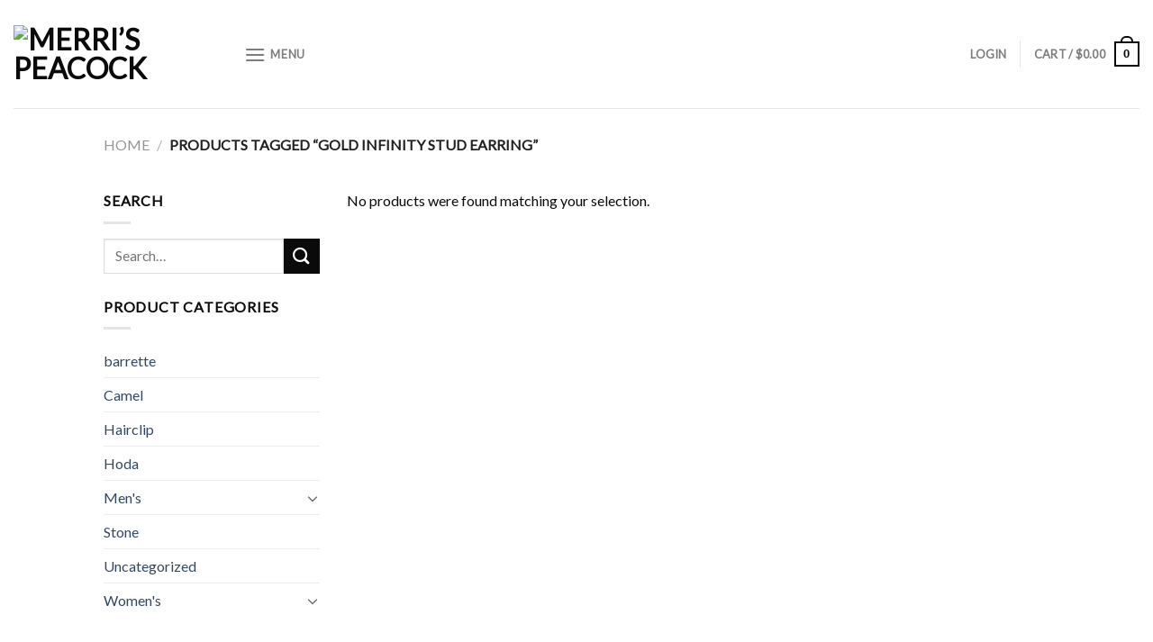

--- FILE ---
content_type: text/html; charset=UTF-8
request_url: https://merrispeacock.com/product-tag/gold-infinity-stud-earring/
body_size: 24609
content:
<!DOCTYPE html>
<!--[if IE 9 ]> <html lang="en" class="ie9 loading-site no-js"> <![endif]-->
<!--[if IE 8 ]> <html lang="en" class="ie8 loading-site no-js"> <![endif]-->
<!--[if (gte IE 9)|!(IE)]><!--><html lang="en" class="loading-site no-js"> <!--<![endif]-->
<head>
	<meta charset="UTF-8" />
	<link rel="profile" href="http://gmpg.org/xfn/11" />
	<link rel="pingback" href="https://merrispeacock.com/xmlrpc.php" />

					<script>document.documentElement.className = document.documentElement.className + ' yes-js js_active js'</script>
				<script>(function(html){html.className = html.className.replace(/\bno-js\b/,'js')})(document.documentElement);</script>
<meta name='robots' content='index, follow, max-image-preview:large, max-snippet:-1, max-video-preview:-1' />
	<style>img:is([sizes="auto" i], [sizes^="auto," i]) { contain-intrinsic-size: 3000px 1500px }</style>
	
            <script data-no-defer="1" data-ezscrex="false" data-cfasync="false" data-pagespeed-no-defer data-cookieconsent="ignore">
                var ctPublicFunctions = {"_ajax_nonce":"3269950973","_rest_nonce":"ca192d0b22","_ajax_url":"\/wp-admin\/admin-ajax.php","_rest_url":"https:\/\/merrispeacock.com\/wp-json\/","data__cookies_type":"native","data__ajax_type":"rest","text__wait_for_decoding":"Decoding the contact data, let us a few seconds to finish. Anti-Spam by CleanTalk","cookiePrefix":"","wprocket_detected":false}
            </script>
        
            <script data-no-defer="1" data-ezscrex="false" data-cfasync="false" data-pagespeed-no-defer data-cookieconsent="ignore">
                var ctPublic = {"_ajax_nonce":"3269950973","settings__forms__check_internal":"0","settings__forms__check_external":"0","settings__forms__search_test":1,"blog_home":"https:\/\/merrispeacock.com\/","pixel__setting":"0","pixel__enabled":false,"pixel__url":null,"data__email_check_before_post":1,"data__cookies_type":"native","data__key_is_ok":true,"data__visible_fields_required":true,"data__to_local_storage":[],"wl_brandname":"Anti-Spam by CleanTalk","wl_brandname_short":"CleanTalk","ct_checkjs_key":777548464,"emailEncoderPassKey":"713a08d202089814a5cabe1c4f8de8e8"}
            </script>
        <meta name="viewport" content="width=device-width, initial-scale=1, maximum-scale=1" />
	<!-- This site is optimized with the Yoast SEO plugin v22.7 - https://yoast.com/wordpress/plugins/seo/ -->
	<title>gold infinity stud earring Archives - Merri&#039;s Peacock</title>
	<link rel="canonical" href="https://merrispeacock.com/product-tag/gold-infinity-stud-earring/" />
	<meta property="og:locale" content="en_US" />
	<meta property="og:type" content="article" />
	<meta property="og:title" content="gold infinity stud earring Archives - Merri&#039;s Peacock" />
	<meta property="og:url" content="https://merrispeacock.com/product-tag/gold-infinity-stud-earring/" />
	<meta property="og:site_name" content="Merri&#039;s Peacock" />
	<meta name="twitter:card" content="summary_large_image" />
	<script type="application/ld+json" class="yoast-schema-graph">{"@context":"https://schema.org","@graph":[{"@type":"CollectionPage","@id":"https://merrispeacock.com/product-tag/gold-infinity-stud-earring/","url":"https://merrispeacock.com/product-tag/gold-infinity-stud-earring/","name":"gold infinity stud earring Archives - Merri's Peacock","isPartOf":{"@id":"https://merrispeacock.com/#website"},"breadcrumb":{"@id":"https://merrispeacock.com/product-tag/gold-infinity-stud-earring/#breadcrumb"},"inLanguage":"en"},{"@type":"BreadcrumbList","@id":"https://merrispeacock.com/product-tag/gold-infinity-stud-earring/#breadcrumb","itemListElement":[{"@type":"ListItem","position":1,"name":"Home","item":"https://merrispeacock.com/"},{"@type":"ListItem","position":2,"name":"gold infinity stud earring"}]},{"@type":"WebSite","@id":"https://merrispeacock.com/#website","url":"https://merrispeacock.com/","name":"Merri's Peacock","description":"Stunning jewelry and accessories ranging from classy and delicate to outrageous and eye-catching.","publisher":{"@id":"https://merrispeacock.com/#organization"},"potentialAction":[{"@type":"SearchAction","target":{"@type":"EntryPoint","urlTemplate":"https://merrispeacock.com/?s={search_term_string}"},"query-input":"required name=search_term_string"}],"inLanguage":"en"},{"@type":"Organization","@id":"https://merrispeacock.com/#organization","name":"Merri's Peacock","url":"https://merrispeacock.com/","logo":{"@type":"ImageObject","inLanguage":"en","@id":"https://merrispeacock.com/#/schema/logo/image/","url":"https://merrispeacock.com/wp-content/uploads/2016/02/Untitled-1-copy-copy.png","contentUrl":"https://merrispeacock.com/wp-content/uploads/2016/02/Untitled-1-copy-copy.png","width":1500,"height":844,"caption":"Merri's Peacock"},"image":{"@id":"https://merrispeacock.com/#/schema/logo/image/"},"sameAs":["https://www.facebook.com/Merrispeacock/","http://instgram.com/merrispeacock"]}]}</script>
	<!-- / Yoast SEO plugin. -->


<link rel='dns-prefetch' href='//platform-api.sharethis.com' />
<link rel='dns-prefetch' href='//ajax.googleapis.com' />
<link rel='dns-prefetch' href='//fonts.googleapis.com' />
<link rel="alternate" type="application/rss+xml" title="Merri&#039;s Peacock &raquo; Feed" href="https://merrispeacock.com/feed/" />
<link rel="alternate" type="application/rss+xml" title="Merri&#039;s Peacock &raquo; Comments Feed" href="https://merrispeacock.com/comments/feed/" />
<link rel="alternate" type="application/rss+xml" title="Merri&#039;s Peacock &raquo; gold infinity stud earring Tag Feed" href="https://merrispeacock.com/product-tag/gold-infinity-stud-earring/feed/" />
<link rel="alternate" type="application/rss+xml" title="Merri&#039;s Peacock &raquo; Stories Feed" href="https://merrispeacock.com/web-stories/feed/"><script type="text/javascript">
/* <![CDATA[ */
window._wpemojiSettings = {"baseUrl":"https:\/\/s.w.org\/images\/core\/emoji\/16.0.1\/72x72\/","ext":".png","svgUrl":"https:\/\/s.w.org\/images\/core\/emoji\/16.0.1\/svg\/","svgExt":".svg","source":{"concatemoji":"https:\/\/merrispeacock.com\/wp-includes\/js\/wp-emoji-release.min.js?ver=6.8.3"}};
/*! This file is auto-generated */
!function(s,n){var o,i,e;function c(e){try{var t={supportTests:e,timestamp:(new Date).valueOf()};sessionStorage.setItem(o,JSON.stringify(t))}catch(e){}}function p(e,t,n){e.clearRect(0,0,e.canvas.width,e.canvas.height),e.fillText(t,0,0);var t=new Uint32Array(e.getImageData(0,0,e.canvas.width,e.canvas.height).data),a=(e.clearRect(0,0,e.canvas.width,e.canvas.height),e.fillText(n,0,0),new Uint32Array(e.getImageData(0,0,e.canvas.width,e.canvas.height).data));return t.every(function(e,t){return e===a[t]})}function u(e,t){e.clearRect(0,0,e.canvas.width,e.canvas.height),e.fillText(t,0,0);for(var n=e.getImageData(16,16,1,1),a=0;a<n.data.length;a++)if(0!==n.data[a])return!1;return!0}function f(e,t,n,a){switch(t){case"flag":return n(e,"\ud83c\udff3\ufe0f\u200d\u26a7\ufe0f","\ud83c\udff3\ufe0f\u200b\u26a7\ufe0f")?!1:!n(e,"\ud83c\udde8\ud83c\uddf6","\ud83c\udde8\u200b\ud83c\uddf6")&&!n(e,"\ud83c\udff4\udb40\udc67\udb40\udc62\udb40\udc65\udb40\udc6e\udb40\udc67\udb40\udc7f","\ud83c\udff4\u200b\udb40\udc67\u200b\udb40\udc62\u200b\udb40\udc65\u200b\udb40\udc6e\u200b\udb40\udc67\u200b\udb40\udc7f");case"emoji":return!a(e,"\ud83e\udedf")}return!1}function g(e,t,n,a){var r="undefined"!=typeof WorkerGlobalScope&&self instanceof WorkerGlobalScope?new OffscreenCanvas(300,150):s.createElement("canvas"),o=r.getContext("2d",{willReadFrequently:!0}),i=(o.textBaseline="top",o.font="600 32px Arial",{});return e.forEach(function(e){i[e]=t(o,e,n,a)}),i}function t(e){var t=s.createElement("script");t.src=e,t.defer=!0,s.head.appendChild(t)}"undefined"!=typeof Promise&&(o="wpEmojiSettingsSupports",i=["flag","emoji"],n.supports={everything:!0,everythingExceptFlag:!0},e=new Promise(function(e){s.addEventListener("DOMContentLoaded",e,{once:!0})}),new Promise(function(t){var n=function(){try{var e=JSON.parse(sessionStorage.getItem(o));if("object"==typeof e&&"number"==typeof e.timestamp&&(new Date).valueOf()<e.timestamp+604800&&"object"==typeof e.supportTests)return e.supportTests}catch(e){}return null}();if(!n){if("undefined"!=typeof Worker&&"undefined"!=typeof OffscreenCanvas&&"undefined"!=typeof URL&&URL.createObjectURL&&"undefined"!=typeof Blob)try{var e="postMessage("+g.toString()+"("+[JSON.stringify(i),f.toString(),p.toString(),u.toString()].join(",")+"));",a=new Blob([e],{type:"text/javascript"}),r=new Worker(URL.createObjectURL(a),{name:"wpTestEmojiSupports"});return void(r.onmessage=function(e){c(n=e.data),r.terminate(),t(n)})}catch(e){}c(n=g(i,f,p,u))}t(n)}).then(function(e){for(var t in e)n.supports[t]=e[t],n.supports.everything=n.supports.everything&&n.supports[t],"flag"!==t&&(n.supports.everythingExceptFlag=n.supports.everythingExceptFlag&&n.supports[t]);n.supports.everythingExceptFlag=n.supports.everythingExceptFlag&&!n.supports.flag,n.DOMReady=!1,n.readyCallback=function(){n.DOMReady=!0}}).then(function(){return e}).then(function(){var e;n.supports.everything||(n.readyCallback(),(e=n.source||{}).concatemoji?t(e.concatemoji):e.wpemoji&&e.twemoji&&(t(e.twemoji),t(e.wpemoji)))}))}((window,document),window._wpemojiSettings);
/* ]]> */
</script>
<link rel='stylesheet' id='wc-square-cart-checkout-block-css' href='https://merrispeacock.com/wp-content/plugins/woocommerce-square/assets/css/frontend/wc-square-cart-checkout-blocks.min.css?ver=4.6.1' type='text/css' media='all' />
<style id='wp-emoji-styles-inline-css' type='text/css'>

	img.wp-smiley, img.emoji {
		display: inline !important;
		border: none !important;
		box-shadow: none !important;
		height: 1em !important;
		width: 1em !important;
		margin: 0 0.07em !important;
		vertical-align: -0.1em !important;
		background: none !important;
		padding: 0 !important;
	}
</style>
<link rel='stylesheet' id='wp-block-library-css' href='https://merrispeacock.com/wp-includes/css/dist/block-library/style.min.css?ver=6.8.3' type='text/css' media='all' />
<style id='classic-theme-styles-inline-css' type='text/css'>
/*! This file is auto-generated */
.wp-block-button__link{color:#fff;background-color:#32373c;border-radius:9999px;box-shadow:none;text-decoration:none;padding:calc(.667em + 2px) calc(1.333em + 2px);font-size:1.125em}.wp-block-file__button{background:#32373c;color:#fff;text-decoration:none}
</style>
<style id='global-styles-inline-css' type='text/css'>
:root{--wp--preset--aspect-ratio--square: 1;--wp--preset--aspect-ratio--4-3: 4/3;--wp--preset--aspect-ratio--3-4: 3/4;--wp--preset--aspect-ratio--3-2: 3/2;--wp--preset--aspect-ratio--2-3: 2/3;--wp--preset--aspect-ratio--16-9: 16/9;--wp--preset--aspect-ratio--9-16: 9/16;--wp--preset--color--black: #000000;--wp--preset--color--cyan-bluish-gray: #abb8c3;--wp--preset--color--white: #ffffff;--wp--preset--color--pale-pink: #f78da7;--wp--preset--color--vivid-red: #cf2e2e;--wp--preset--color--luminous-vivid-orange: #ff6900;--wp--preset--color--luminous-vivid-amber: #fcb900;--wp--preset--color--light-green-cyan: #7bdcb5;--wp--preset--color--vivid-green-cyan: #00d084;--wp--preset--color--pale-cyan-blue: #8ed1fc;--wp--preset--color--vivid-cyan-blue: #0693e3;--wp--preset--color--vivid-purple: #9b51e0;--wp--preset--gradient--vivid-cyan-blue-to-vivid-purple: linear-gradient(135deg,rgba(6,147,227,1) 0%,rgb(155,81,224) 100%);--wp--preset--gradient--light-green-cyan-to-vivid-green-cyan: linear-gradient(135deg,rgb(122,220,180) 0%,rgb(0,208,130) 100%);--wp--preset--gradient--luminous-vivid-amber-to-luminous-vivid-orange: linear-gradient(135deg,rgba(252,185,0,1) 0%,rgba(255,105,0,1) 100%);--wp--preset--gradient--luminous-vivid-orange-to-vivid-red: linear-gradient(135deg,rgba(255,105,0,1) 0%,rgb(207,46,46) 100%);--wp--preset--gradient--very-light-gray-to-cyan-bluish-gray: linear-gradient(135deg,rgb(238,238,238) 0%,rgb(169,184,195) 100%);--wp--preset--gradient--cool-to-warm-spectrum: linear-gradient(135deg,rgb(74,234,220) 0%,rgb(151,120,209) 20%,rgb(207,42,186) 40%,rgb(238,44,130) 60%,rgb(251,105,98) 80%,rgb(254,248,76) 100%);--wp--preset--gradient--blush-light-purple: linear-gradient(135deg,rgb(255,206,236) 0%,rgb(152,150,240) 100%);--wp--preset--gradient--blush-bordeaux: linear-gradient(135deg,rgb(254,205,165) 0%,rgb(254,45,45) 50%,rgb(107,0,62) 100%);--wp--preset--gradient--luminous-dusk: linear-gradient(135deg,rgb(255,203,112) 0%,rgb(199,81,192) 50%,rgb(65,88,208) 100%);--wp--preset--gradient--pale-ocean: linear-gradient(135deg,rgb(255,245,203) 0%,rgb(182,227,212) 50%,rgb(51,167,181) 100%);--wp--preset--gradient--electric-grass: linear-gradient(135deg,rgb(202,248,128) 0%,rgb(113,206,126) 100%);--wp--preset--gradient--midnight: linear-gradient(135deg,rgb(2,3,129) 0%,rgb(40,116,252) 100%);--wp--preset--font-size--small: 13px;--wp--preset--font-size--medium: 20px;--wp--preset--font-size--large: 36px;--wp--preset--font-size--x-large: 42px;--wp--preset--spacing--20: 0.44rem;--wp--preset--spacing--30: 0.67rem;--wp--preset--spacing--40: 1rem;--wp--preset--spacing--50: 1.5rem;--wp--preset--spacing--60: 2.25rem;--wp--preset--spacing--70: 3.38rem;--wp--preset--spacing--80: 5.06rem;--wp--preset--shadow--natural: 6px 6px 9px rgba(0, 0, 0, 0.2);--wp--preset--shadow--deep: 12px 12px 50px rgba(0, 0, 0, 0.4);--wp--preset--shadow--sharp: 6px 6px 0px rgba(0, 0, 0, 0.2);--wp--preset--shadow--outlined: 6px 6px 0px -3px rgba(255, 255, 255, 1), 6px 6px rgba(0, 0, 0, 1);--wp--preset--shadow--crisp: 6px 6px 0px rgba(0, 0, 0, 1);}:where(.is-layout-flex){gap: 0.5em;}:where(.is-layout-grid){gap: 0.5em;}body .is-layout-flex{display: flex;}.is-layout-flex{flex-wrap: wrap;align-items: center;}.is-layout-flex > :is(*, div){margin: 0;}body .is-layout-grid{display: grid;}.is-layout-grid > :is(*, div){margin: 0;}:where(.wp-block-columns.is-layout-flex){gap: 2em;}:where(.wp-block-columns.is-layout-grid){gap: 2em;}:where(.wp-block-post-template.is-layout-flex){gap: 1.25em;}:where(.wp-block-post-template.is-layout-grid){gap: 1.25em;}.has-black-color{color: var(--wp--preset--color--black) !important;}.has-cyan-bluish-gray-color{color: var(--wp--preset--color--cyan-bluish-gray) !important;}.has-white-color{color: var(--wp--preset--color--white) !important;}.has-pale-pink-color{color: var(--wp--preset--color--pale-pink) !important;}.has-vivid-red-color{color: var(--wp--preset--color--vivid-red) !important;}.has-luminous-vivid-orange-color{color: var(--wp--preset--color--luminous-vivid-orange) !important;}.has-luminous-vivid-amber-color{color: var(--wp--preset--color--luminous-vivid-amber) !important;}.has-light-green-cyan-color{color: var(--wp--preset--color--light-green-cyan) !important;}.has-vivid-green-cyan-color{color: var(--wp--preset--color--vivid-green-cyan) !important;}.has-pale-cyan-blue-color{color: var(--wp--preset--color--pale-cyan-blue) !important;}.has-vivid-cyan-blue-color{color: var(--wp--preset--color--vivid-cyan-blue) !important;}.has-vivid-purple-color{color: var(--wp--preset--color--vivid-purple) !important;}.has-black-background-color{background-color: var(--wp--preset--color--black) !important;}.has-cyan-bluish-gray-background-color{background-color: var(--wp--preset--color--cyan-bluish-gray) !important;}.has-white-background-color{background-color: var(--wp--preset--color--white) !important;}.has-pale-pink-background-color{background-color: var(--wp--preset--color--pale-pink) !important;}.has-vivid-red-background-color{background-color: var(--wp--preset--color--vivid-red) !important;}.has-luminous-vivid-orange-background-color{background-color: var(--wp--preset--color--luminous-vivid-orange) !important;}.has-luminous-vivid-amber-background-color{background-color: var(--wp--preset--color--luminous-vivid-amber) !important;}.has-light-green-cyan-background-color{background-color: var(--wp--preset--color--light-green-cyan) !important;}.has-vivid-green-cyan-background-color{background-color: var(--wp--preset--color--vivid-green-cyan) !important;}.has-pale-cyan-blue-background-color{background-color: var(--wp--preset--color--pale-cyan-blue) !important;}.has-vivid-cyan-blue-background-color{background-color: var(--wp--preset--color--vivid-cyan-blue) !important;}.has-vivid-purple-background-color{background-color: var(--wp--preset--color--vivid-purple) !important;}.has-black-border-color{border-color: var(--wp--preset--color--black) !important;}.has-cyan-bluish-gray-border-color{border-color: var(--wp--preset--color--cyan-bluish-gray) !important;}.has-white-border-color{border-color: var(--wp--preset--color--white) !important;}.has-pale-pink-border-color{border-color: var(--wp--preset--color--pale-pink) !important;}.has-vivid-red-border-color{border-color: var(--wp--preset--color--vivid-red) !important;}.has-luminous-vivid-orange-border-color{border-color: var(--wp--preset--color--luminous-vivid-orange) !important;}.has-luminous-vivid-amber-border-color{border-color: var(--wp--preset--color--luminous-vivid-amber) !important;}.has-light-green-cyan-border-color{border-color: var(--wp--preset--color--light-green-cyan) !important;}.has-vivid-green-cyan-border-color{border-color: var(--wp--preset--color--vivid-green-cyan) !important;}.has-pale-cyan-blue-border-color{border-color: var(--wp--preset--color--pale-cyan-blue) !important;}.has-vivid-cyan-blue-border-color{border-color: var(--wp--preset--color--vivid-cyan-blue) !important;}.has-vivid-purple-border-color{border-color: var(--wp--preset--color--vivid-purple) !important;}.has-vivid-cyan-blue-to-vivid-purple-gradient-background{background: var(--wp--preset--gradient--vivid-cyan-blue-to-vivid-purple) !important;}.has-light-green-cyan-to-vivid-green-cyan-gradient-background{background: var(--wp--preset--gradient--light-green-cyan-to-vivid-green-cyan) !important;}.has-luminous-vivid-amber-to-luminous-vivid-orange-gradient-background{background: var(--wp--preset--gradient--luminous-vivid-amber-to-luminous-vivid-orange) !important;}.has-luminous-vivid-orange-to-vivid-red-gradient-background{background: var(--wp--preset--gradient--luminous-vivid-orange-to-vivid-red) !important;}.has-very-light-gray-to-cyan-bluish-gray-gradient-background{background: var(--wp--preset--gradient--very-light-gray-to-cyan-bluish-gray) !important;}.has-cool-to-warm-spectrum-gradient-background{background: var(--wp--preset--gradient--cool-to-warm-spectrum) !important;}.has-blush-light-purple-gradient-background{background: var(--wp--preset--gradient--blush-light-purple) !important;}.has-blush-bordeaux-gradient-background{background: var(--wp--preset--gradient--blush-bordeaux) !important;}.has-luminous-dusk-gradient-background{background: var(--wp--preset--gradient--luminous-dusk) !important;}.has-pale-ocean-gradient-background{background: var(--wp--preset--gradient--pale-ocean) !important;}.has-electric-grass-gradient-background{background: var(--wp--preset--gradient--electric-grass) !important;}.has-midnight-gradient-background{background: var(--wp--preset--gradient--midnight) !important;}.has-small-font-size{font-size: var(--wp--preset--font-size--small) !important;}.has-medium-font-size{font-size: var(--wp--preset--font-size--medium) !important;}.has-large-font-size{font-size: var(--wp--preset--font-size--large) !important;}.has-x-large-font-size{font-size: var(--wp--preset--font-size--x-large) !important;}
:where(.wp-block-post-template.is-layout-flex){gap: 1.25em;}:where(.wp-block-post-template.is-layout-grid){gap: 1.25em;}
:where(.wp-block-columns.is-layout-flex){gap: 2em;}:where(.wp-block-columns.is-layout-grid){gap: 2em;}
:root :where(.wp-block-pullquote){font-size: 1.5em;line-height: 1.6;}
</style>
<link rel='stylesheet' id='ct_public_css-css' href='https://merrispeacock.com/wp-content/plugins/cleantalk-spam-protect/css/cleantalk-public.min.css?ver=6.31' type='text/css' media='all' />
<link rel='stylesheet' id='contact-form-7-css' href='https://merrispeacock.com/wp-content/plugins/contact-form-7/includes/css/styles.css?ver=5.9.4' type='text/css' media='all' />
<link rel='stylesheet' id='jquery-style-css' href='//ajax.googleapis.com/ajax/libs/jqueryui/1.8.2/themes/smoothness/jquery-ui.css?ver=6.8.3' type='text/css' media='all' />
<link rel='stylesheet' id='wpr_giftcards_css-css' href='https://merrispeacock.com/wp-content/plugins/gift-cards-for-woocommerce/assets/css/styles.css?ver=6.8.3' type='text/css' media='all' />
<style id='woocommerce-inline-inline-css' type='text/css'>
.woocommerce form .form-row .required { visibility: visible; }
</style>
<link rel='stylesheet' id='flatsome-icons-css' href='https://merrispeacock.com/wp-content/themes/flatsome/assets/css/fl-icons.css?ver=3.12' type='text/css' media='all' />
<link rel='stylesheet' id='flatsome-ninjaforms-css' href='https://merrispeacock.com/wp-content/themes/flatsome/inc/integrations/ninjaforms/ninjaforms.css?ver=6.8.3' type='text/css' media='all' />
<link rel='stylesheet' id='flatsome-woocommerce-wishlist-css' href='https://merrispeacock.com/wp-content/themes/flatsome/inc/integrations/wc-yith-wishlist/wishlist.css?ver=3.10.2' type='text/css' media='all' />
<link rel='stylesheet' id='flatsome-main-css' href='https://merrispeacock.com/wp-content/themes/flatsome/assets/css/flatsome.css?ver=3.12.0' type='text/css' media='all' />
<link rel='stylesheet' id='flatsome-shop-css' href='https://merrispeacock.com/wp-content/themes/flatsome/assets/css/flatsome-shop.css?ver=3.12.0' type='text/css' media='all' />
<link rel='stylesheet' id='flatsome-style-css' href='https://merrispeacock.com/wp-content/themes/flatsome/style.css?ver=3.12.0' type='text/css' media='all' />
<link rel='stylesheet' id='flatsome-googlefonts-css' href='//fonts.googleapis.com/css?family=Lato%3Aregular%2Cdefault%2Cdefault%2Cdefault%7CDancing+Script%3Aregular%2Cdefault&#038;display=swap&#038;ver=3.9' type='text/css' media='all' />
<script type="text/javascript" src="https://merrispeacock.com/wp-includes/js/jquery/jquery.min.js?ver=3.7.1" id="jquery-core-js"></script>
<script type="text/javascript" src="https://merrispeacock.com/wp-includes/js/jquery/jquery-migrate.min.js?ver=3.4.1" id="jquery-migrate-js"></script>
<script type="text/javascript" data-pagespeed-no-defer src="https://merrispeacock.com/wp-content/plugins/cleantalk-spam-protect/js/apbct-public-bundle.min.js?ver=6.31" id="ct_public_functions-js"></script>
<script type="text/javascript" src="https://merrispeacock.com/wp-content/plugins/gift-cards-for-woocommerce/assets/js/scripts.js?ver=6.8.3" id="wpr_giftcards_js-js"></script>
<script type="text/javascript" src="https://merrispeacock.com/wp-content/plugins/woocommerce/assets/js/jquery-blockui/jquery.blockUI.min.js?ver=2.7.0-wc.8.8.5" id="jquery-blockui-js" defer="defer" data-wp-strategy="defer"></script>
<script type="text/javascript" id="wc-add-to-cart-js-extra">
/* <![CDATA[ */
var wc_add_to_cart_params = {"ajax_url":"\/wp-admin\/admin-ajax.php","wc_ajax_url":"\/?wc-ajax=%%endpoint%%","i18n_view_cart":"View cart","cart_url":"https:\/\/merrispeacock.com\/cart\/","is_cart":"","cart_redirect_after_add":"no"};
/* ]]> */
</script>
<script type="text/javascript" src="https://merrispeacock.com/wp-content/plugins/woocommerce/assets/js/frontend/add-to-cart.min.js?ver=8.8.5" id="wc-add-to-cart-js" defer="defer" data-wp-strategy="defer"></script>
<script type="text/javascript" src="https://merrispeacock.com/wp-content/plugins/woocommerce/assets/js/js-cookie/js.cookie.min.js?ver=2.1.4-wc.8.8.5" id="js-cookie-js" defer="defer" data-wp-strategy="defer"></script>
<script type="text/javascript" id="woocommerce-js-extra">
/* <![CDATA[ */
var woocommerce_params = {"ajax_url":"\/wp-admin\/admin-ajax.php","wc_ajax_url":"\/?wc-ajax=%%endpoint%%"};
/* ]]> */
</script>
<script type="text/javascript" src="https://merrispeacock.com/wp-content/plugins/woocommerce/assets/js/frontend/woocommerce.min.js?ver=8.8.5" id="woocommerce-js" defer="defer" data-wp-strategy="defer"></script>
<script type="text/javascript" src="//platform-api.sharethis.com/js/sharethis.js#source=googleanalytics-wordpress#product=ga&amp;property=5f231e4ac2347e0014153ac2" id="googleanalytics-platform-sharethis-js"></script>
<link rel="https://api.w.org/" href="https://merrispeacock.com/wp-json/" /><link rel="alternate" title="JSON" type="application/json" href="https://merrispeacock.com/wp-json/wp/v2/product_tag/2940" /><link rel="EditURI" type="application/rsd+xml" title="RSD" href="https://merrispeacock.com/xmlrpc.php?rsd" />
<style>.bg{opacity: 0; transition: opacity 1s; -webkit-transition: opacity 1s;} .bg-loaded{opacity: 1;}</style><!--[if IE]><link rel="stylesheet" type="text/css" href="https://merrispeacock.com/wp-content/themes/flatsome/assets/css/ie-fallback.css"><script src="//cdnjs.cloudflare.com/ajax/libs/html5shiv/3.6.1/html5shiv.js"></script><script>var head = document.getElementsByTagName('head')[0],style = document.createElement('style');style.type = 'text/css';style.styleSheet.cssText = ':before,:after{content:none !important';head.appendChild(style);setTimeout(function(){head.removeChild(style);}, 0);</script><script src="https://merrispeacock.com/wp-content/themes/flatsome/assets/libs/ie-flexibility.js"></script><![endif]-->	<noscript><style>.woocommerce-product-gallery{ opacity: 1 !important; }</style></noscript>
	<script>
(function() {
	(function (i, s, o, g, r, a, m) {
		i['GoogleAnalyticsObject'] = r;
		i[r] = i[r] || function () {
				(i[r].q = i[r].q || []).push(arguments)
			}, i[r].l = 1 * new Date();
		a = s.createElement(o),
			m = s.getElementsByTagName(o)[0];
		a.async = 1;
		a.src = g;
		m.parentNode.insertBefore(a, m)
	})(window, document, 'script', 'https://google-analytics.com/analytics.js', 'ga');

	ga('create', 'UA-118475496-1', 'auto');
			ga('send', 'pageview');
	})();
</script>
<link rel="icon" href="https://merrispeacock.com/wp-content/uploads/2017/10/cropped-MPFavIcon-400x400.png" sizes="32x32" />
<link rel="icon" href="https://merrispeacock.com/wp-content/uploads/2017/10/cropped-MPFavIcon-400x400.png" sizes="192x192" />
<link rel="apple-touch-icon" href="https://merrispeacock.com/wp-content/uploads/2017/10/cropped-MPFavIcon-400x400.png" />
<meta name="msapplication-TileImage" content="https://merrispeacock.com/wp-content/uploads/2017/10/cropped-MPFavIcon-400x400.png" />
<style id="custom-css" type="text/css">:root {--primary-color: #0a0a0a;}.sticky-add-to-cart--active, #wrapper,#main,#main.dark{background-color: #FFF}.header-main{height: 120px}#logo img{max-height: 120px}#logo{width:226px;}.header-top{min-height: 60px}.has-transparent + .page-title:first-of-type,.has-transparent + #main > .page-title,.has-transparent + #main > div > .page-title,.has-transparent + #main .page-header-wrapper:first-of-type .page-title{padding-top: 120px;}.header.show-on-scroll,.stuck .header-main{height:70px!important}.stuck #logo img{max-height: 70px!important}.header-bg-color, .header-wrapper {background-color: #fff}.header-bottom {background-color: #eee}@media (max-width: 549px) {.header-main{height: 70px}#logo img{max-height: 70px}}.header-top{background-color:#0c0c0c!important;}/* Color */.accordion-title.active, .has-icon-bg .icon .icon-inner,.logo a, .primary.is-underline, .primary.is-link, .badge-outline .badge-inner, .nav-outline > li.active> a,.nav-outline >li.active > a, .cart-icon strong,[data-color='primary'], .is-outline.primary{color: #0a0a0a;}/* Color !important */[data-text-color="primary"]{color: #0a0a0a!important;}/* Background Color */[data-text-bg="primary"]{background-color: #0a0a0a;}/* Background */.scroll-to-bullets a,.featured-title, .label-new.menu-item > a:after, .nav-pagination > li > .current,.nav-pagination > li > span:hover,.nav-pagination > li > a:hover,.has-hover:hover .badge-outline .badge-inner,button[type="submit"], .button.wc-forward:not(.checkout):not(.checkout-button), .button.submit-button, .button.primary:not(.is-outline),.featured-table .title,.is-outline:hover, .has-icon:hover .icon-label,.nav-dropdown-bold .nav-column li > a:hover, .nav-dropdown.nav-dropdown-bold > li > a:hover, .nav-dropdown-bold.dark .nav-column li > a:hover, .nav-dropdown.nav-dropdown-bold.dark > li > a:hover, .is-outline:hover, .tagcloud a:hover,.grid-tools a, input[type='submit']:not(.is-form), .box-badge:hover .box-text, input.button.alt,.nav-box > li > a:hover,.nav-box > li.active > a,.nav-pills > li.active > a ,.current-dropdown .cart-icon strong, .cart-icon:hover strong, .nav-line-bottom > li > a:before, .nav-line-grow > li > a:before, .nav-line > li > a:before,.banner, .header-top, .slider-nav-circle .flickity-prev-next-button:hover svg, .slider-nav-circle .flickity-prev-next-button:hover .arrow, .primary.is-outline:hover, .button.primary:not(.is-outline), input[type='submit'].primary, input[type='submit'].primary, input[type='reset'].button, input[type='button'].primary, .badge-inner{background-color: #0a0a0a;}/* Border */.nav-vertical.nav-tabs > li.active > a,.scroll-to-bullets a.active,.nav-pagination > li > .current,.nav-pagination > li > span:hover,.nav-pagination > li > a:hover,.has-hover:hover .badge-outline .badge-inner,.accordion-title.active,.featured-table,.is-outline:hover, .tagcloud a:hover,blockquote, .has-border, .cart-icon strong:after,.cart-icon strong,.blockUI:before, .processing:before,.loading-spin, .slider-nav-circle .flickity-prev-next-button:hover svg, .slider-nav-circle .flickity-prev-next-button:hover .arrow, .primary.is-outline:hover{border-color: #0a0a0a}.nav-tabs > li.active > a{border-top-color: #0a0a0a}.widget_shopping_cart_content .blockUI.blockOverlay:before { border-left-color: #0a0a0a }.woocommerce-checkout-review-order .blockUI.blockOverlay:before { border-left-color: #0a0a0a }/* Fill */.slider .flickity-prev-next-button:hover svg,.slider .flickity-prev-next-button:hover .arrow{fill: #0a0a0a;}body{font-family:"Lato", sans-serif}body{font-weight: 400}body{color: #0c0c0c}.nav > li > a {font-family:"Lato", sans-serif;}.mobile-sidebar-levels-2 .nav > li > ul > li > a {font-family:"Lato", sans-serif;}.nav > li > a {font-weight: 700;}.mobile-sidebar-levels-2 .nav > li > ul > li > a {font-weight: 700;}h1,h2,h3,h4,h5,h6,.heading-font, .off-canvas-center .nav-sidebar.nav-vertical > li > a{font-family: "Lato", sans-serif;}h1,h2,h3,h4,h5,h6,.heading-font,.banner h1,.banner h2{font-weight: 700;}h1,h2,h3,h4,h5,h6,.heading-font{color: #0c0c0c;}.alt-font{font-family: "Dancing Script", sans-serif;}.alt-font{font-weight: 400!important;}@media screen and (min-width: 550px){.products .box-vertical .box-image{min-width: 741px!important;width: 741px!important;}}.footer-1{background-color: #fff}.footer-2{background-color: #777}.absolute-footer, html{background-color: #333}/* Custom CSS */div {}.sku_wrapper{display: none;}*/ .product_meta .tagged_as { display:none; }.label-new.menu-item > a:after{content:"New";}.label-hot.menu-item > a:after{content:"Hot";}.label-sale.menu-item > a:after{content:"Sale";}.label-popular.menu-item > a:after{content:"Popular";}</style></head>

<body class="archive tax-product_tag term-gold-infinity-stud-earring term-2940 wp-theme-flatsome theme-flatsome woocommerce woocommerce-page woocommerce-no-js full-width lightbox nav-dropdown-has-arrow">


<a class="skip-link screen-reader-text" href="#main">Skip to content</a>

<div id="wrapper">

	
	<header id="header" class="header header-full-width has-sticky sticky-jump">
		<div class="header-wrapper">
			<div id="masthead" class="header-main ">
      <div class="header-inner flex-row container logo-left medium-logo-center" role="navigation">

          <!-- Logo -->
          <div id="logo" class="flex-col logo">
            <!-- Header logo -->
<a href="https://merrispeacock.com/" title="Merri&#8217;s Peacock - Stunning jewelry and accessories ranging from classy and delicate to outrageous and eye-catching." rel="home">
    <img width="226" height="120" src="http://merrispeacock.wpengine.com/wp-content/uploads/2016/02/Untitled-1-copy-copy.png" class="header_logo header-logo" alt="Merri&#8217;s Peacock"/><img  width="226" height="120" src="http://merrispeacock.wpengine.com/wp-content/uploads/2016/02/Untitled-1-copy-copy.png" class="header-logo-dark" alt="Merri&#8217;s Peacock"/></a>
          </div>

          <!-- Mobile Left Elements -->
          <div class="flex-col show-for-medium flex-left">
            <ul class="mobile-nav nav nav-left ">
              <li class="nav-icon has-icon">
  		<a href="#" data-open="#main-menu" data-pos="left" data-bg="main-menu-overlay" data-color="" class="is-small" aria-label="Menu" aria-controls="main-menu" aria-expanded="false">
		
		  <i class="icon-menu" ></i>
		  <span class="menu-title uppercase hide-for-small">Menu</span>		</a>
	</li>            </ul>
          </div>

          <!-- Left Elements -->
          <div class="flex-col hide-for-medium flex-left
            flex-grow">
            <ul class="header-nav header-nav-main nav nav-left  nav-uppercase" >
              <li class="nav-icon has-icon">
  		<a href="#" data-open="#main-menu" data-pos="left" data-bg="main-menu-overlay" data-color="" class="is-small" aria-label="Menu" aria-controls="main-menu" aria-expanded="false">
		
		  <i class="icon-menu" ></i>
		  <span class="menu-title uppercase hide-for-small">Menu</span>		</a>
	</li>            </ul>
          </div>

          <!-- Right Elements -->
          <div class="flex-col hide-for-medium flex-right">
            <ul class="header-nav header-nav-main nav nav-right  nav-uppercase">
              <li class="account-item has-icon
    "
>

<a href="https://merrispeacock.com/my-account/"
    class="nav-top-link nav-top-not-logged-in "
    data-open="#login-form-popup"  >
    <span>
    Login      </span>
  
</a>



</li>
<li class="header-divider"></li><li class="cart-item has-icon has-dropdown">

<a href="https://merrispeacock.com/cart/" title="Cart" class="header-cart-link is-small">


<span class="header-cart-title">
   Cart   /      <span class="cart-price"><span class="woocommerce-Price-amount amount"><bdi><span class="woocommerce-Price-currencySymbol">&#36;</span>0.00</bdi></span></span>
  </span>

    <span class="cart-icon image-icon">
    <strong>0</strong>
  </span>
  </a>

 <ul class="nav-dropdown nav-dropdown-default">
    <li class="html widget_shopping_cart">
      <div class="widget_shopping_cart_content">
        

	<p class="woocommerce-mini-cart__empty-message">No products in the cart.</p>


      </div>
    </li>
     </ul>

</li>
            </ul>
          </div>

          <!-- Mobile Right Elements -->
          <div class="flex-col show-for-medium flex-right">
            <ul class="mobile-nav nav nav-right ">
              <li class="html header-button-2">
	<div class="header-button">
	<a class="button plain is-outline"  style="border-radius:99px;">
    <span></span>
  </a>
	</div>
</li>
<li class="cart-item has-icon">

      <a href="https://merrispeacock.com/cart/" class="header-cart-link off-canvas-toggle nav-top-link is-small" data-open="#cart-popup" data-class="off-canvas-cart" title="Cart" data-pos="right">
  
    <span class="cart-icon image-icon">
    <strong>0</strong>
  </span>
  </a>


  <!-- Cart Sidebar Popup -->
  <div id="cart-popup" class="mfp-hide widget_shopping_cart">
  <div class="cart-popup-inner inner-padding">
      <div class="cart-popup-title text-center">
          <h4 class="uppercase">Cart</h4>
          <div class="is-divider"></div>
      </div>
      <div class="widget_shopping_cart_content">
          

	<p class="woocommerce-mini-cart__empty-message">No products in the cart.</p>


      </div>
             <div class="cart-sidebar-content relative"></div>  </div>
  </div>

</li>
            </ul>
          </div>

      </div>
     
            <div class="container"><div class="top-divider full-width"></div></div>
      </div>
<div class="header-bg-container fill"><div class="header-bg-image fill"></div><div class="header-bg-color fill"></div></div>		</div>
	</header>

	<div class="shop-page-title category-page-title page-title ">
	<div class="page-title-inner flex-row  medium-flex-wrap container">
	  <div class="flex-col flex-grow medium-text-center">
	  	<div class="is-breadcrumb-normal">
	<nav class="woocommerce-breadcrumb breadcrumbs uppercase"><a href="https://merrispeacock.com">Home</a> <span class="divider">&#47;</span> Products tagged &ldquo;gold infinity stud earring&rdquo;</nav></div>
<div class="category-filtering category-filter-row show-for-medium">
	<a href="#" data-open="#shop-sidebar" data-visible-after="true" data-pos="left" class="filter-button uppercase plain">
		<i class="icon-equalizer"></i>
		<strong>Filter</strong>
	</a>
	<div class="inline-block">
			</div>
</div>
	  </div>
	  <div class="flex-col medium-text-center">
	  		  </div>
	</div>
</div>

	<main id="main" class="">
<div class="row category-page-row">

		<div class="col large-3 hide-for-medium ">
						<div id="shop-sidebar" class="sidebar-inner col-inner">
				<aside id="woocommerce_product_search-2" class="widget woocommerce widget_product_search"><span class="widget-title shop-sidebar">Search</span><div class="is-divider small"></div><form role="search" method="get" class="searchform" action="https://merrispeacock.com/">
	<div class="flex-row relative">
						<div class="flex-col flex-grow">
			<label class="screen-reader-text" for="woocommerce-product-search-field-0">Search for:</label>
			<input type="search" id="woocommerce-product-search-field-0" class="search-field mb-0" placeholder="Search&hellip;" value="" name="s" />
			<input type="hidden" name="post_type" value="product" />
					</div>
		<div class="flex-col">
			<button type="submit" value="Search" class="ux-search-submit submit-button secondary button icon mb-0">
				<i class="icon-search" ></i>			</button>
		</div>
	</div>
	<div class="live-search-results text-left z-top"></div>
</form>
</aside><aside id="woocommerce_product_categories-2" class="widget woocommerce widget_product_categories"><span class="widget-title shop-sidebar">Product Categories</span><div class="is-divider small"></div><ul class="product-categories"><li class="cat-item cat-item-839"><a href="https://merrispeacock.com/product-category/barrette/">barrette</a></li>
<li class="cat-item cat-item-3277"><a href="https://merrispeacock.com/product-category/camel/">Camel</a></li>
<li class="cat-item cat-item-841"><a href="https://merrispeacock.com/product-category/hairclip/">Hairclip</a></li>
<li class="cat-item cat-item-672"><a href="https://merrispeacock.com/product-category/hoda/">Hoda</a></li>
<li class="cat-item cat-item-332 cat-parent"><a href="https://merrispeacock.com/product-category/mens/">Men's</a><ul class='children'>
<li class="cat-item cat-item-340"><a href="https://merrispeacock.com/product-category/mens/bracelet/">Men's Bracelets</a></li>
<li class="cat-item cat-item-335"><a href="https://merrispeacock.com/product-category/mens/rings-mens/">Men's Rings</a></li>
</ul>
</li>
<li class="cat-item cat-item-350"><a href="https://merrispeacock.com/product-category/stone/">Stone</a></li>
<li class="cat-item cat-item-487"><a href="https://merrispeacock.com/product-category/uncategorized/">Uncategorized</a></li>
<li class="cat-item cat-item-333 cat-parent"><a href="https://merrispeacock.com/product-category/womens/">Women's</a><ul class='children'>
<li class="cat-item cat-item-360 cat-parent"><a href="https://merrispeacock.com/product-category/womens/accessories/">Accessories</a>	<ul class='children'>
<li class="cat-item cat-item-545"><a href="https://merrispeacock.com/product-category/womens/accessories/earring-lifts/">Earring Lifts</a></li>
<li class="cat-item cat-item-529 cat-parent"><a href="https://merrispeacock.com/product-category/womens/accessories/hair-accessory/">Hair Accessory</a>		<ul class='children'>
<li class="cat-item cat-item-840"><a href="https://merrispeacock.com/product-category/womens/accessories/hair-accessory/barrette-hair-accessory/">barrette</a></li>
<li class="cat-item cat-item-849 cat-parent"><a href="https://merrispeacock.com/product-category/womens/accessories/hair-accessory/hair-clip/">Hair Clip</a>			<ul class='children'>
<li class="cat-item cat-item-2297"><a href="https://merrispeacock.com/product-category/womens/accessories/hair-accessory/hair-clip/star-hair-clip-hair-accessory/">star</a></li>
			</ul>
</li>
		</ul>
</li>
<li class="cat-item cat-item-1350"><a href="https://merrispeacock.com/product-category/womens/accessories/phone-mirror/">Phone Mirror</a></li>
<li class="cat-item cat-item-1317"><a href="https://merrispeacock.com/product-category/womens/accessories/phone-pocket/">phone pocket</a></li>
<li class="cat-item cat-item-1873"><a href="https://merrispeacock.com/product-category/womens/accessories/phone-ring/">phone ring</a></li>
<li class="cat-item cat-item-397"><a href="https://merrispeacock.com/product-category/womens/accessories/scarves/">Scarves</a></li>
<li class="cat-item cat-item-3232"><a href="https://merrispeacock.com/product-category/womens/accessories/vegan-leather-phone-chain/">vegan leather phone chain</a></li>
<li class="cat-item cat-item-2358 cat-parent"><a href="https://merrispeacock.com/product-category/womens/accessories/winter-hat/">winter hat</a>		<ul class='children'>
<li class="cat-item cat-item-2359"><a href="https://merrispeacock.com/product-category/womens/accessories/winter-hat/smiley-face-winter-hat/">smiley face</a></li>
		</ul>
</li>
	</ul>
</li>
<li class="cat-item cat-item-2793 cat-parent"><a href="https://merrispeacock.com/product-category/womens/clothing/">Clothing</a>	<ul class='children'>
<li class="cat-item cat-item-2794 cat-parent"><a href="https://merrispeacock.com/product-category/womens/clothing/pajamas/">Pajamas</a>		<ul class='children'>
<li class="cat-item cat-item-2795"><a href="https://merrispeacock.com/product-category/womens/clothing/pajamas/pickle-ball/">Pickle Ball</a></li>
		</ul>
</li>
	</ul>
</li>
<li class="cat-item cat-item-104 cat-parent"><a href="https://merrispeacock.com/product-category/womens/womens-bag/">Women's Bags</a>	<ul class='children'>
<li class="cat-item cat-item-1704"><a href="https://merrispeacock.com/product-category/womens/womens-bag/bag-chain/">Bag Chain</a></li>
<li class="cat-item cat-item-3110 cat-parent"><a href="https://merrispeacock.com/product-category/womens/womens-bag/beaded-womens-bag/">beaded</a>		<ul class='children'>
<li class="cat-item cat-item-3111"><a href="https://merrispeacock.com/product-category/womens/womens-bag/beaded-womens-bag/evening/">Evening</a></li>
		</ul>
</li>
<li class="cat-item cat-item-422"><a href="https://merrispeacock.com/product-category/womens/womens-bag/cosmetics-bag/">Cosmetics Bag</a></li>
<li class="cat-item cat-item-2279"><a href="https://merrispeacock.com/product-category/womens/womens-bag/crossbody-bag-strap/">crossbody bag strap</a></li>
<li class="cat-item cat-item-268"><a href="https://merrispeacock.com/product-category/womens/womens-bag/jewelry-bag/">jewelry bag</a></li>
<li class="cat-item cat-item-601"><a href="https://merrispeacock.com/product-category/womens/womens-bag/messenger-bag-strap/">Messenger bag strap</a></li>
<li class="cat-item cat-item-571 cat-parent"><a href="https://merrispeacock.com/product-category/womens/womens-bag/phone-handbag/">Phone Handbag</a>		<ul class='children'>
<li class="cat-item cat-item-1420"><a href="https://merrispeacock.com/product-category/womens/womens-bag/phone-handbag/phone-case/">phone case</a></li>
		</ul>
</li>
<li class="cat-item cat-item-434"><a href="https://merrispeacock.com/product-category/womens/womens-bag/pill-case/">Pill Case</a></li>
<li class="cat-item cat-item-641"><a href="https://merrispeacock.com/product-category/womens/womens-bag/quilted-mini-crossbody/">quilted mini crossbody</a></li>
<li class="cat-item cat-item-334 cat-parent"><a href="https://merrispeacock.com/product-category/womens/womens-bag/vegan-leather-womens-bag/">Vegan Leather</a>		<ul class='children'>
<li class="cat-item cat-item-636"><a href="https://merrispeacock.com/product-category/womens/womens-bag/vegan-leather-womens-bag/crossbody/">crossbody</a></li>
<li class="cat-item cat-item-623"><a href="https://merrispeacock.com/product-category/womens/womens-bag/vegan-leather-womens-bag/guitar-strap-handbag/">guitar strap handbag</a></li>
<li class="cat-item cat-item-2303 cat-parent"><a href="https://merrispeacock.com/product-category/womens/womens-bag/vegan-leather-womens-bag/shoulder-bag/">shoulder bag</a>			<ul class='children'>
<li class="cat-item cat-item-2496 cat-parent"><a href="https://merrispeacock.com/product-category/womens/womens-bag/vegan-leather-womens-bag/shoulder-bag/woven/">woven</a>				<ul class='children'>
<li class="cat-item cat-item-3397"><a href="https://merrispeacock.com/product-category/womens/womens-bag/vegan-leather-womens-bag/shoulder-bag/woven/mini-woven/">Mini</a></li>
				</ul>
</li>
			</ul>
</li>
		</ul>
</li>
<li class="cat-item cat-item-2976 cat-parent"><a href="https://merrispeacock.com/product-category/womens/womens-bag/woven-womens-bag/">woven</a>		<ul class='children'>
<li class="cat-item cat-item-3398"><a href="https://merrispeacock.com/product-category/womens/womens-bag/woven-womens-bag/brown/">brown</a></li>
<li class="cat-item cat-item-3278"><a href="https://merrispeacock.com/product-category/womens/womens-bag/woven-womens-bag/camel-woven-womens-bag/">Camel</a></li>
<li class="cat-item cat-item-3279"><a href="https://merrispeacock.com/product-category/womens/womens-bag/woven-womens-bag/merlot/">Merlot</a></li>
		</ul>
</li>
	</ul>
</li>
<li class="cat-item cat-item-331 cat-parent"><a href="https://merrispeacock.com/product-category/womens/womens-jewelry/">Women's Jewelry</a>	<ul class='children'>
<li class="cat-item cat-item-59 cat-parent"><a href="https://merrispeacock.com/product-category/womens/womens-jewelry/bracelets/">Bracelets</a>		<ul class='children'>
<li class="cat-item cat-item-65 cat-parent"><a href="https://merrispeacock.com/product-category/womens/womens-jewelry/bracelets/bangle/">Bangle</a>			<ul class='children'>
<li class="cat-item cat-item-1817"><a href="https://merrispeacock.com/product-category/womens/womens-jewelry/bracelets/bangle/bling/">Bling</a></li>
			</ul>
</li>
<li class="cat-item cat-item-307 cat-parent"><a href="https://merrispeacock.com/product-category/womens/womens-jewelry/bracelets/beaded-bracelets/">Beaded</a>			<ul class='children'>
<li class="cat-item cat-item-1054 cat-parent"><a href="https://merrispeacock.com/product-category/womens/womens-jewelry/bracelets/beaded-bracelets/charm-beaded-bracelets/">Charm</a>				<ul class='children'>
<li class="cat-item cat-item-2380 cat-parent"><a href="https://merrispeacock.com/product-category/womens/womens-jewelry/bracelets/beaded-bracelets/charm-beaded-bracelets/heart-charm-beaded-bracelets/">heart</a>					<ul class='children'>
<li class="cat-item cat-item-2381"><a href="https://merrispeacock.com/product-category/womens/womens-jewelry/bracelets/beaded-bracelets/charm-beaded-bracelets/heart-charm-beaded-bracelets/evil-eye-heart-charm-beaded-bracelets/">evil eye</a></li>
					</ul>
</li>
<li class="cat-item cat-item-1983"><a href="https://merrispeacock.com/product-category/womens/womens-jewelry/bracelets/beaded-bracelets/charm-beaded-bracelets/multistrand/">Multistrand</a></li>
<li class="cat-item cat-item-1940"><a href="https://merrispeacock.com/product-category/womens/womens-jewelry/bracelets/beaded-bracelets/charm-beaded-bracelets/star-charm-beaded-bracelets/">star</a></li>
				</ul>
</li>
<li class="cat-item cat-item-2536"><a href="https://merrispeacock.com/product-category/womens/womens-jewelry/bracelets/beaded-bracelets/evil-eye-beaded-bracelets/">evil eye</a></li>
<li class="cat-item cat-item-2563"><a href="https://merrispeacock.com/product-category/womens/womens-jewelry/bracelets/beaded-bracelets/gold-beaded-bracelets-bracelets/">Gold</a></li>
<li class="cat-item cat-item-2544 cat-parent"><a href="https://merrispeacock.com/product-category/womens/womens-jewelry/bracelets/beaded-bracelets/pearl-beaded-bracelets/">pearl</a>				<ul class='children'>
<li class="cat-item cat-item-2545 cat-parent"><a href="https://merrispeacock.com/product-category/womens/womens-jewelry/bracelets/beaded-bracelets/pearl-beaded-bracelets/smiley-face-pearl-beaded-bracelets/">smiley face</a>					<ul class='children'>
<li class="cat-item cat-item-2550"><a href="https://merrispeacock.com/product-category/womens/womens-jewelry/bracelets/beaded-bracelets/pearl-beaded-bracelets/smiley-face-pearl-beaded-bracelets/rainbow-smiley-face-pearl-beaded-bracelets/">rainbow</a></li>
					</ul>
</li>
				</ul>
</li>
<li class="cat-item cat-item-2163 cat-parent"><a href="https://merrispeacock.com/product-category/womens/womens-jewelry/bracelets/beaded-bracelets/rainbow-beaded-bracelets/">Rainbow</a>				<ul class='children'>
<li class="cat-item cat-item-2164"><a href="https://merrispeacock.com/product-category/womens/womens-jewelry/bracelets/beaded-bracelets/rainbow-beaded-bracelets/pearl-rainbow-beaded-bracelets/">Pearl</a></li>
<li class="cat-item cat-item-2208"><a href="https://merrispeacock.com/product-category/womens/womens-jewelry/bracelets/beaded-bracelets/rainbow-beaded-bracelets/smiley/">smiley</a></li>
<li class="cat-item cat-item-2234"><a href="https://merrispeacock.com/product-category/womens/womens-jewelry/bracelets/beaded-bracelets/rainbow-beaded-bracelets/stretch-rainbow-beaded-bracelets/">stretch</a></li>
				</ul>
</li>
			</ul>
</li>
<li class="cat-item cat-item-68 cat-parent"><a href="https://merrispeacock.com/product-category/womens/womens-jewelry/bracelets/chain/">Chain</a>			<ul class='children'>
<li class="cat-item cat-item-496 cat-parent"><a href="https://merrispeacock.com/product-category/womens/womens-jewelry/bracelets/chain/adjustable-chain/">Adjustable</a>				<ul class='children'>
<li class="cat-item cat-item-2257"><a href="https://merrispeacock.com/product-category/womens/womens-jewelry/bracelets/chain/adjustable-chain/clover-adjustable-chain/">clover</a></li>
<li class="cat-item cat-item-2287"><a href="https://merrispeacock.com/product-category/womens/womens-jewelry/bracelets/chain/adjustable-chain/electric-picks-adjustable-chain/">Electric picks</a></li>
<li class="cat-item cat-item-3345 cat-parent"><a href="https://merrispeacock.com/product-category/womens/womens-jewelry/bracelets/chain/adjustable-chain/jewish-star/">Jewish Star</a>					<ul class='children'>
<li class="cat-item cat-item-3346"><a href="https://merrispeacock.com/product-category/womens/womens-jewelry/bracelets/chain/adjustable-chain/jewish-star/triple/">Triple</a></li>
					</ul>
</li>
				</ul>
</li>
<li class="cat-item cat-item-619 cat-parent"><a href="https://merrispeacock.com/product-category/womens/womens-jewelry/bracelets/chain/charm-chain/">Charm</a>				<ul class='children'>
<li class="cat-item cat-item-2004 cat-parent"><a href="https://merrispeacock.com/product-category/womens/womens-jewelry/bracelets/chain/charm-chain/be-kind-campaign/">Be kind campaign</a>					<ul class='children'>
<li class="cat-item cat-item-2286"><a href="https://merrispeacock.com/product-category/womens/womens-jewelry/bracelets/chain/charm-chain/be-kind-campaign/electric-picks/">Electric picks</a></li>
					</ul>
</li>
				</ul>
</li>
<li class="cat-item cat-item-2747"><a href="https://merrispeacock.com/product-category/womens/womens-jewelry/bracelets/chain/mariner/">Mariner</a></li>
<li class="cat-item cat-item-2055"><a href="https://merrispeacock.com/product-category/womens/womens-jewelry/bracelets/chain/mixed-metal-chain/">mixed metal</a></li>
			</ul>
</li>
<li class="cat-item cat-item-67 cat-parent"><a href="https://merrispeacock.com/product-category/womens/womens-jewelry/bracelets/cuff/">Cuff</a>			<ul class='children'>
<li class="cat-item cat-item-2762 cat-parent"><a href="https://merrispeacock.com/product-category/womens/womens-jewelry/bracelets/cuff/mariner-cuff/">Mariner</a>				<ul class='children'>
<li class="cat-item cat-item-2763"><a href="https://merrispeacock.com/product-category/womens/womens-jewelry/bracelets/cuff/mariner-cuff/bling-mariner-cuff/">Bling</a></li>
				</ul>
</li>
			</ul>
</li>
<li class="cat-item cat-item-555"><a href="https://merrispeacock.com/product-category/womens/womens-jewelry/bracelets/hair-tie/">Hair Tie</a></li>
<li class="cat-item cat-item-1774"><a href="https://merrispeacock.com/product-category/womens/womens-jewelry/bracelets/pearl-bracelets/">Pearl</a></li>
<li class="cat-item cat-item-2373"><a href="https://merrispeacock.com/product-category/womens/womens-jewelry/bracelets/stone-bracelets/">stone</a></li>
<li class="cat-item cat-item-66 cat-parent"><a href="https://merrispeacock.com/product-category/womens/womens-jewelry/bracelets/stretch/">Stretch</a>			<ul class='children'>
<li class="cat-item cat-item-1831"><a href="https://merrispeacock.com/product-category/womens/womens-jewelry/bracelets/stretch/druzy/">Druzy</a></li>
<li class="cat-item cat-item-2521"><a href="https://merrispeacock.com/product-category/womens/womens-jewelry/bracelets/stretch/heart-stretch/">Heart</a></li>
<li class="cat-item cat-item-1775"><a href="https://merrispeacock.com/product-category/womens/womens-jewelry/bracelets/stretch/pearl-stretch/">pearl</a></li>
			</ul>
</li>
<li class="cat-item cat-item-1086 cat-parent"><a href="https://merrispeacock.com/product-category/womens/womens-jewelry/bracelets/string/">string</a>			<ul class='children'>
<li class="cat-item cat-item-1087"><a href="https://merrispeacock.com/product-category/womens/womens-jewelry/bracelets/string/charm-string/">charm</a></li>
			</ul>
</li>
<li class="cat-item cat-item-282"><a href="https://merrispeacock.com/product-category/womens/womens-jewelry/bracelets/wrap/">Wrap</a></li>
		</ul>
</li>
<li class="cat-item cat-item-61 cat-parent"><a href="https://merrispeacock.com/product-category/womens/womens-jewelry/earrings/">Earrings</a>		<ul class='children'>
<li class="cat-item cat-item-1905"><a href="https://merrispeacock.com/product-category/womens/womens-jewelry/earrings/beaded-earrings-womens-jewelry/">Beaded</a></li>
<li class="cat-item cat-item-506 cat-parent"><a href="https://merrispeacock.com/product-category/womens/womens-jewelry/earrings/drop/">Drop</a>			<ul class='children'>
<li class="cat-item cat-item-1713"><a href="https://merrispeacock.com/product-category/womens/womens-jewelry/earrings/drop/chain-drop/">Chain</a></li>
<li class="cat-item cat-item-2394 cat-parent"><a href="https://merrispeacock.com/product-category/womens/womens-jewelry/earrings/drop/chandelier/">chandelier</a>				<ul class='children'>
<li class="cat-item cat-item-2889"><a href="https://merrispeacock.com/product-category/womens/womens-jewelry/earrings/drop/chandelier/silver-chandelier/">Silver</a></li>
				</ul>
</li>
<li class="cat-item cat-item-3063"><a href="https://merrispeacock.com/product-category/womens/womens-jewelry/earrings/drop/flower/">Flower</a></li>
<li class="cat-item cat-item-2699 cat-parent"><a href="https://merrispeacock.com/product-category/womens/womens-jewelry/earrings/drop/gemstone-drop/">Gemstone</a>				<ul class='children'>
<li class="cat-item cat-item-2708"><a href="https://merrispeacock.com/product-category/womens/womens-jewelry/earrings/drop/gemstone-drop/blue-topaz/">Blue Topaz</a></li>
<li class="cat-item cat-item-2707"><a href="https://merrispeacock.com/product-category/womens/womens-jewelry/earrings/drop/gemstone-drop/blue-topz/">Blue Topz</a></li>
				</ul>
</li>
<li class="cat-item cat-item-3156 cat-parent"><a href="https://merrispeacock.com/product-category/womens/womens-jewelry/earrings/drop/heart-drop/">Heart</a>				<ul class='children'>
<li class="cat-item cat-item-3157"><a href="https://merrispeacock.com/product-category/womens/womens-jewelry/earrings/drop/heart-drop/pearl-heart-drop/">Pearl</a></li>
				</ul>
</li>
<li class="cat-item cat-item-3222"><a href="https://merrispeacock.com/product-category/womens/womens-jewelry/earrings/drop/pave-drop/">pave</a></li>
<li class="cat-item cat-item-2694"><a href="https://merrispeacock.com/product-category/womens/womens-jewelry/earrings/drop/pearl-drop/">Pearl</a></li>
<li class="cat-item cat-item-3311"><a href="https://merrispeacock.com/product-category/womens/womens-jewelry/earrings/drop/silver-drop/">Silver</a></li>
			</ul>
</li>
<li class="cat-item cat-item-3182"><a href="https://merrispeacock.com/product-category/womens/womens-jewelry/earrings/green-stone/">Green Stone</a></li>
<li class="cat-item cat-item-301 cat-parent"><a href="https://merrispeacock.com/product-category/womens/womens-jewelry/earrings/hoop/">hoop</a>			<ul class='children'>
<li class="cat-item cat-item-1150"><a href="https://merrispeacock.com/product-category/womens/womens-jewelry/earrings/hoop/butterfly/">butterfly</a></li>
<li class="cat-item cat-item-2121"><a href="https://merrispeacock.com/product-category/womens/womens-jewelry/earrings/hoop/chain-hoop/">chain</a></li>
<li class="cat-item cat-item-468"><a href="https://merrispeacock.com/product-category/womens/womens-jewelry/earrings/hoop/charm/">Charm</a></li>
<li class="cat-item cat-item-2840"><a href="https://merrispeacock.com/product-category/womens/womens-jewelry/earrings/hoop/diamond-hoop-earrings-womens-jewelry/">Diamond</a></li>
<li class="cat-item cat-item-2983 cat-parent"><a href="https://merrispeacock.com/product-category/womens/womens-jewelry/earrings/hoop/heart-hoop/">Heart</a>				<ul class='children'>
<li class="cat-item cat-item-2984"><a href="https://merrispeacock.com/product-category/womens/womens-jewelry/earrings/hoop/heart-hoop/pave-heart-hoop/">Pave</a></li>
				</ul>
</li>
<li class="cat-item cat-item-3362 cat-parent"><a href="https://merrispeacock.com/product-category/womens/womens-jewelry/earrings/hoop/interlocking/">interlocking</a>				<ul class='children'>
<li class="cat-item cat-item-3363"><a href="https://merrispeacock.com/product-category/womens/womens-jewelry/earrings/hoop/interlocking/two-toned/">two toned</a></li>
				</ul>
</li>
<li class="cat-item cat-item-871 cat-parent"><a href="https://merrispeacock.com/product-category/womens/womens-jewelry/earrings/hoop/mini/">mini</a>				<ul class='children'>
<li class="cat-item cat-item-1888"><a href="https://merrispeacock.com/product-category/womens/womens-jewelry/earrings/hoop/mini/chain-mini/">chain</a></li>
<li class="cat-item cat-item-2594 cat-parent"><a href="https://merrispeacock.com/product-category/womens/womens-jewelry/earrings/hoop/mini/charm-mini/">charm</a>					<ul class='children'>
<li class="cat-item cat-item-2595"><a href="https://merrispeacock.com/product-category/womens/womens-jewelry/earrings/hoop/mini/charm-mini/butterfly-charm-mini/">butterfly</a></li>
					</ul>
</li>
<li class="cat-item cat-item-2289"><a href="https://merrispeacock.com/product-category/womens/womens-jewelry/earrings/hoop/mini/electric-picks-mini/">Electric picks</a></li>
<li class="cat-item cat-item-2299"><a href="https://merrispeacock.com/product-category/womens/womens-jewelry/earrings/hoop/mini/pearl-mini/">pearl</a></li>
<li class="cat-item cat-item-1920"><a href="https://merrispeacock.com/product-category/womens/womens-jewelry/earrings/hoop/mini/star/">star</a></li>
				</ul>
</li>
<li class="cat-item cat-item-2422"><a href="https://merrispeacock.com/product-category/womens/womens-jewelry/earrings/hoop/nail/">Nail</a></li>
<li class="cat-item cat-item-3344"><a href="https://merrispeacock.com/product-category/womens/womens-jewelry/earrings/hoop/rainbow-hoop-earrings-womens-jewelry/">rainbow</a></li>
<li class="cat-item cat-item-3318"><a href="https://merrispeacock.com/product-category/womens/womens-jewelry/earrings/hoop/square/">Square</a></li>
<li class="cat-item cat-item-3366"><a href="https://merrispeacock.com/product-category/womens/womens-jewelry/earrings/hoop/triple-hoop-knot/">Triple Hoop Knot</a></li>
<li class="cat-item cat-item-3365"><a href="https://merrispeacock.com/product-category/womens/womens-jewelry/earrings/hoop/triple-hoop-knot-earring/">Triple Hoop Knot Earring</a></li>
<li class="cat-item cat-item-3364"><a href="https://merrispeacock.com/product-category/womens/womens-jewelry/earrings/hoop/triple-hoop-knot-earrings/">Triple Hoop Knot Earrings</a></li>
			</ul>
</li>
<li class="cat-item cat-item-521 cat-parent"><a href="https://merrispeacock.com/product-category/womens/womens-jewelry/earrings/huggies/">Huggies</a>			<ul class='children'>
<li class="cat-item cat-item-1971 cat-parent"><a href="https://merrispeacock.com/product-category/womens/womens-jewelry/earrings/huggies/hoops/">hoops</a>				<ul class='children'>
<li class="cat-item cat-item-1972"><a href="https://merrispeacock.com/product-category/womens/womens-jewelry/earrings/huggies/hoops/rainbow-hoops/">rainbow</a></li>
				</ul>
</li>
			</ul>
</li>
<li class="cat-item cat-item-202 cat-parent"><a href="https://merrispeacock.com/product-category/womens/womens-jewelry/earrings/long/">long</a>			<ul class='children'>
<li class="cat-item cat-item-2393"><a href="https://merrispeacock.com/product-category/womens/womens-jewelry/earrings/long/butterfly-long/">butterfly</a></li>
<li class="cat-item cat-item-2533"><a href="https://merrispeacock.com/product-category/womens/womens-jewelry/earrings/long/chain-long/">Chain</a></li>
<li class="cat-item cat-item-2350"><a href="https://merrispeacock.com/product-category/womens/womens-jewelry/earrings/long/paperclip/">paperclip</a></li>
			</ul>
</li>
<li class="cat-item cat-item-3003"><a href="https://merrispeacock.com/product-category/womens/womens-jewelry/earrings/mixed-metal-earrings/">Mixed Metal</a></li>
<li class="cat-item cat-item-69 cat-parent"><a href="https://merrispeacock.com/product-category/womens/womens-jewelry/earrings/stud/">Stud</a>			<ul class='children'>
<li class="cat-item cat-item-3327 cat-parent"><a href="https://merrispeacock.com/product-category/womens/womens-jewelry/earrings/stud/circle/">circle</a>				<ul class='children'>
<li class="cat-item cat-item-3328"><a href="https://merrispeacock.com/product-category/womens/womens-jewelry/earrings/stud/circle/amethyst-circle/">Amethyst</a></li>
				</ul>
</li>
<li class="cat-item cat-item-2107 cat-parent"><a href="https://merrispeacock.com/product-category/womens/womens-jewelry/earrings/stud/clover-stud/">clover</a>				<ul class='children'>
<li class="cat-item cat-item-2241"><a href="https://merrispeacock.com/product-category/womens/womens-jewelry/earrings/stud/clover-stud/bling-clover-stud/">bling</a></li>
				</ul>
</li>
<li class="cat-item cat-item-2247 cat-parent"><a href="https://merrispeacock.com/product-category/womens/womens-jewelry/earrings/stud/daisy-stud/">daisy</a>				<ul class='children'>
<li class="cat-item cat-item-2248"><a href="https://merrispeacock.com/product-category/womens/womens-jewelry/earrings/stud/daisy-stud/gold/">gold</a></li>
				</ul>
</li>
<li class="cat-item cat-item-2128 cat-parent"><a href="https://merrispeacock.com/product-category/womens/womens-jewelry/earrings/stud/diamond/">Diamond</a>				<ul class='children'>
<li class="cat-item cat-item-2270"><a href="https://merrispeacock.com/product-category/womens/womens-jewelry/earrings/stud/diamond/halo/">halo</a></li>
				</ul>
</li>
<li class="cat-item cat-item-2932"><a href="https://merrispeacock.com/product-category/womens/womens-jewelry/earrings/stud/infinity/">infinity</a></li>
<li class="cat-item cat-item-2296"><a href="https://merrispeacock.com/product-category/womens/womens-jewelry/earrings/stud/star-stud-earrings/">star</a></li>
			</ul>
</li>
<li class="cat-item cat-item-203"><a href="https://merrispeacock.com/product-category/womens/womens-jewelry/earrings/tear-drop/">tear drop</a></li>
<li class="cat-item cat-item-2703"><a href="https://merrispeacock.com/product-category/womens/womens-jewelry/earrings/teardrop-earrings-womens-jewelry/">Teardrop</a></li>
		</ul>
</li>
<li class="cat-item cat-item-60 cat-parent"><a href="https://merrispeacock.com/product-category/womens/womens-jewelry/necklaces/">Necklaces</a>		<ul class='children'>
<li class="cat-item cat-item-221 cat-parent"><a href="https://merrispeacock.com/product-category/womens/womens-jewelry/necklaces/layered/">layered</a>			<ul class='children'>
<li class="cat-item cat-item-1737"><a href="https://merrispeacock.com/product-category/womens/womens-jewelry/necklaces/layered/silver/">Silver</a></li>
			</ul>
</li>
<li class="cat-item cat-item-62 cat-parent"><a href="https://merrispeacock.com/product-category/womens/womens-jewelry/necklaces/long-necklaces/">Long Necklaces</a>			<ul class='children'>
<li class="cat-item cat-item-1929"><a href="https://merrispeacock.com/product-category/womens/womens-jewelry/necklaces/long-necklaces/clover-long-necklaces/">Clover</a></li>
<li class="cat-item cat-item-2661"><a href="https://merrispeacock.com/product-category/womens/womens-jewelry/necklaces/long-necklaces/gemstone-long-necklaces/">Gemstone</a></li>
<li class="cat-item cat-item-2403 cat-parent"><a href="https://merrispeacock.com/product-category/womens/womens-jewelry/necklaces/long-necklaces/lariat/">lariat</a>				<ul class='children'>
<li class="cat-item cat-item-2847"><a href="https://merrispeacock.com/product-category/womens/womens-jewelry/necklaces/long-necklaces/lariat/pearl-lariat/">Pearl</a></li>
				</ul>
</li>
			</ul>
</li>
<li class="cat-item cat-item-219"><a href="https://merrispeacock.com/product-category/womens/womens-jewelry/necklaces/multi-strand/">multi strand</a></li>
<li class="cat-item cat-item-75 cat-parent"><a href="https://merrispeacock.com/product-category/womens/womens-jewelry/necklaces/pendants/">Pendants</a>			<ul class='children'>
<li class="cat-item cat-item-2892"><a href="https://merrispeacock.com/product-category/womens/womens-jewelry/necklaces/pendants/heart-pendants/">heart</a></li>
			</ul>
</li>
<li class="cat-item cat-item-63 cat-parent"><a href="https://merrispeacock.com/product-category/womens/womens-jewelry/necklaces/short-necklaces/">Short Necklaces</a>			<ul class='children'>
<li class="cat-item cat-item-1801 cat-parent"><a href="https://merrispeacock.com/product-category/womens/womens-jewelry/necklaces/short-necklaces/beaded/">Beaded</a>				<ul class='children'>
<li class="cat-item cat-item-3213"><a href="https://merrispeacock.com/product-category/womens/womens-jewelry/necklaces/short-necklaces/beaded/amethyst/">Amethyst</a></li>
<li class="cat-item cat-item-3204 cat-parent"><a href="https://merrispeacock.com/product-category/womens/womens-jewelry/necklaces/short-necklaces/beaded/blue-lapis/">Blue Lapis</a>					<ul class='children'>
<li class="cat-item cat-item-3205"><a href="https://merrispeacock.com/product-category/womens/womens-jewelry/necklaces/short-necklaces/beaded/blue-lapis/evil-eye-blue-lapis/">Evil Eye</a></li>
					</ul>
</li>
<li class="cat-item cat-item-3123 cat-parent"><a href="https://merrispeacock.com/product-category/womens/womens-jewelry/necklaces/short-necklaces/beaded/gold-beaded-short-necklaces/">Gold</a>					<ul class='children'>
<li class="cat-item cat-item-3124"><a href="https://merrispeacock.com/product-category/womens/womens-jewelry/necklaces/short-necklaces/beaded/gold-beaded-short-necklaces/multi-strand-gold-beaded-short-necklaces/">multi strand</a></li>
<li class="cat-item cat-item-3149"><a href="https://merrispeacock.com/product-category/womens/womens-jewelry/necklaces/short-necklaces/beaded/gold-beaded-short-necklaces/rose/">Rose</a></li>
					</ul>
</li>
<li class="cat-item cat-item-3191 cat-parent"><a href="https://merrispeacock.com/product-category/womens/womens-jewelry/necklaces/short-necklaces/beaded/green/">Green</a>					<ul class='children'>
<li class="cat-item cat-item-3192"><a href="https://merrispeacock.com/product-category/womens/womens-jewelry/necklaces/short-necklaces/beaded/green/flourite/">Flourite</a></li>
					</ul>
</li>
<li class="cat-item cat-item-1970"><a href="https://merrispeacock.com/product-category/womens/womens-jewelry/necklaces/short-necklaces/beaded/hamsa/">hamsa</a></li>
<li class="cat-item cat-item-1957 cat-parent"><a href="https://merrispeacock.com/product-category/womens/womens-jewelry/necklaces/short-necklaces/beaded/rainbow/">rainbow</a>					<ul class='children'>
<li class="cat-item cat-item-2157"><a href="https://merrispeacock.com/product-category/womens/womens-jewelry/necklaces/short-necklaces/beaded/rainbow/pearl-rainbow/">pearl</a></li>
					</ul>
</li>
<li class="cat-item cat-item-1802"><a href="https://merrispeacock.com/product-category/womens/womens-jewelry/necklaces/short-necklaces/beaded/teardrop/">Teardrop</a></li>
				</ul>
</li>
<li class="cat-item cat-item-403 cat-parent"><a href="https://merrispeacock.com/product-category/womens/womens-jewelry/necklaces/short-necklaces/chain-short-necklaces/">Chain</a>				<ul class='children'>
<li class="cat-item cat-item-3162"><a href="https://merrispeacock.com/product-category/womens/womens-jewelry/necklaces/short-necklaces/chain-short-necklaces/am-yisrael-chai/">Am Yisrael Chai</a></li>
<li class="cat-item cat-item-2106"><a href="https://merrispeacock.com/product-category/womens/womens-jewelry/necklaces/short-necklaces/chain-short-necklaces/be-kind-campaign-chain-short-necklaces/">be kind campaign</a></li>
<li class="cat-item cat-item-3137"><a href="https://merrispeacock.com/product-category/womens/womens-jewelry/necklaces/short-necklaces/chain-short-necklaces/bow/">Bow</a></li>
<li class="cat-item cat-item-2947"><a href="https://merrispeacock.com/product-category/womens/womens-jewelry/necklaces/short-necklaces/chain-short-necklaces/butterfly-chain-short-necklaces/">Butterfly</a></li>
<li class="cat-item cat-item-2905"><a href="https://merrispeacock.com/product-category/womens/womens-jewelry/necklaces/short-necklaces/chain-short-necklaces/carabiner/">Carabiner</a></li>
<li class="cat-item cat-item-2437 cat-parent"><a href="https://merrispeacock.com/product-category/womens/womens-jewelry/necklaces/short-necklaces/chain-short-necklaces/chai/">chai</a>					<ul class='children'>
<li class="cat-item cat-item-3048"><a href="https://merrispeacock.com/product-category/womens/womens-jewelry/necklaces/short-necklaces/chain-short-necklaces/chai/bling-chai/">Bling</a></li>
					</ul>
</li>
<li class="cat-item cat-item-3271 cat-parent"><a href="https://merrispeacock.com/product-category/womens/womens-jewelry/necklaces/short-necklaces/chain-short-necklaces/clover-chain-short-necklaces/">Clover</a>					<ul class='children'>
<li class="cat-item cat-item-3272"><a href="https://merrispeacock.com/product-category/womens/womens-jewelry/necklaces/short-necklaces/chain-short-necklaces/clover-chain-short-necklaces/black-onyx/">Black Onyx</a></li>
					</ul>
</li>
<li class="cat-item cat-item-2276 cat-parent"><a href="https://merrispeacock.com/product-category/womens/womens-jewelry/necklaces/short-necklaces/chain-short-necklaces/diamond-chain-short-necklaces/">diamond</a>					<ul class='children'>
<li class="cat-item cat-item-3309"><a href="https://merrispeacock.com/product-category/womens/womens-jewelry/necklaces/short-necklaces/chain-short-necklaces/diamond-chain-short-necklaces/tennis-diamond-chain-short-necklaces/">tennis</a></li>
					</ul>
</li>
<li class="cat-item cat-item-2290"><a href="https://merrispeacock.com/product-category/womens/womens-jewelry/necklaces/short-necklaces/chain-short-necklaces/electric-picks-chain-short-necklaces/">Electric picks</a></li>
<li class="cat-item cat-item-2291"><a href="https://merrispeacock.com/product-category/womens/womens-jewelry/necklaces/short-necklaces/chain-short-necklaces/electric-picks-chain-short-necklaces-short-necklaces/">Electric Picks</a></li>
<li class="cat-item cat-item-3075"><a href="https://merrispeacock.com/product-category/womens/womens-jewelry/necklaces/short-necklaces/chain-short-necklaces/flower-chain-short-necklaces/">Flower</a></li>
<li class="cat-item cat-item-2032 cat-parent"><a href="https://merrispeacock.com/product-category/womens/womens-jewelry/necklaces/short-necklaces/chain-short-necklaces/gemstone/">gemstone</a>					<ul class='children'>
<li class="cat-item cat-item-2717 cat-parent"><a href="https://merrispeacock.com/product-category/womens/womens-jewelry/necklaces/short-necklaces/chain-short-necklaces/gemstone/blue-topaz-gemstone/">blue topaz</a>						<ul class='children'>
<li class="cat-item cat-item-2852 cat-parent"><a href="https://merrispeacock.com/product-category/womens/womens-jewelry/necklaces/short-necklaces/chain-short-necklaces/gemstone/blue-topaz-gemstone/green-amethyst/">Green amethyst</a>							<ul class='children'>
<li class="cat-item cat-item-2853"><a href="https://merrispeacock.com/product-category/womens/womens-jewelry/necklaces/short-necklaces/chain-short-necklaces/gemstone/blue-topaz-gemstone/green-amethyst/pendant-green-amethyst/">Pendant</a></li>
							</ul>
</li>
<li class="cat-item cat-item-2718"><a href="https://merrispeacock.com/product-category/womens/womens-jewelry/necklaces/short-necklaces/chain-short-necklaces/gemstone/blue-topaz-gemstone/pendant-blue-topaz-gemstone/">Pendant</a></li>
						</ul>
</li>
					</ul>
</li>
<li class="cat-item cat-item-2948 cat-parent"><a href="https://merrispeacock.com/product-category/womens/womens-jewelry/necklaces/short-necklaces/chain-short-necklaces/heart-chain-short-necklaces/">Heart</a>					<ul class='children'>
<li class="cat-item cat-item-3310"><a href="https://merrispeacock.com/product-category/womens/womens-jewelry/necklaces/short-necklaces/chain-short-necklaces/heart-chain-short-necklaces/blue/">blue</a></li>
<li class="cat-item cat-item-2994 cat-parent"><a href="https://merrispeacock.com/product-category/womens/womens-jewelry/necklaces/short-necklaces/chain-short-necklaces/heart-chain-short-necklaces/pave-heart-chain-short-necklaces/">Pave</a>						<ul class='children'>
<li class="cat-item cat-item-2995"><a href="https://merrispeacock.com/product-category/womens/womens-jewelry/necklaces/short-necklaces/chain-short-necklaces/heart-chain-short-necklaces/pave-heart-chain-short-necklaces/black/">Black</a></li>
						</ul>
</li>
<li class="cat-item cat-item-3303"><a href="https://merrispeacock.com/product-category/womens/womens-jewelry/necklaces/short-necklaces/chain-short-necklaces/heart-chain-short-necklaces/puffy/">Puffy</a></li>
					</ul>
</li>
<li class="cat-item cat-item-3093"><a href="https://merrispeacock.com/product-category/womens/womens-jewelry/necklaces/short-necklaces/chain-short-necklaces/layered-chain-short-necklaces/">Layered</a></li>
<li class="cat-item cat-item-2967"><a href="https://merrispeacock.com/product-category/womens/womens-jewelry/necklaces/short-necklaces/chain-short-necklaces/lock/">lock</a></li>
<li class="cat-item cat-item-2731 cat-parent"><a href="https://merrispeacock.com/product-category/womens/womens-jewelry/necklaces/short-necklaces/chain-short-necklaces/mama/">Mama</a>					<ul class='children'>
<li class="cat-item cat-item-3273"><a href="https://merrispeacock.com/product-category/womens/womens-jewelry/necklaces/short-necklaces/chain-short-necklaces/mama/moonstone/">Moonstone</a></li>
					</ul>
</li>
<li class="cat-item cat-item-780"><a href="https://merrispeacock.com/product-category/womens/womens-jewelry/necklaces/short-necklaces/chain-short-necklaces/mask-chain/">mask chain</a></li>
<li class="cat-item cat-item-3086"><a href="https://merrispeacock.com/product-category/womens/womens-jewelry/necklaces/short-necklaces/chain-short-necklaces/mixed-metal-chain-short-necklaces/">Mixed metal</a></li>
<li class="cat-item cat-item-2428 cat-parent"><a href="https://merrispeacock.com/product-category/womens/womens-jewelry/necklaces/short-necklaces/chain-short-necklaces/paperclip-chain-short-necklaces/">paperclip</a>					<ul class='children'>
<li class="cat-item cat-item-2619 cat-parent"><a href="https://merrispeacock.com/product-category/womens/womens-jewelry/necklaces/short-necklaces/chain-short-necklaces/paperclip-chain-short-necklaces/butterfly-paperclip-chain-short-necklaces/">butterfly</a>						<ul class='children'>
<li class="cat-item cat-item-2620"><a href="https://merrispeacock.com/product-category/womens/womens-jewelry/necklaces/short-necklaces/chain-short-necklaces/paperclip-chain-short-necklaces/butterfly-paperclip-chain-short-necklaces/mother-of-pearl/">mother of pearl</a></li>
						</ul>
</li>
<li class="cat-item cat-item-2429"><a href="https://merrispeacock.com/product-category/womens/womens-jewelry/necklaces/short-necklaces/chain-short-necklaces/paperclip-chain-short-necklaces/enamel-paperclip-chain-short-necklaces/">Enamel</a></li>
					</ul>
</li>
<li class="cat-item cat-item-1340 cat-parent"><a href="https://merrispeacock.com/product-category/womens/womens-jewelry/necklaces/short-necklaces/chain-short-necklaces/pearl/">Pearl</a>					<ul class='children'>
<li class="cat-item cat-item-2818"><a href="https://merrispeacock.com/product-category/womens/womens-jewelry/necklaces/short-necklaces/chain-short-necklaces/pearl/bridal/">bridal</a></li>
<li class="cat-item cat-item-2293"><a href="https://merrispeacock.com/product-category/womens/womens-jewelry/necklaces/short-necklaces/chain-short-necklaces/pearl/electric-picks-pearl/">Electric Picks</a></li>
					</ul>
</li>
<li class="cat-item cat-item-2410 cat-parent"><a href="https://merrispeacock.com/product-category/womens/womens-jewelry/necklaces/short-necklaces/chain-short-necklaces/pendant-chain-short-necklaces/">pendant</a>					<ul class='children'>
<li class="cat-item cat-item-3356 cat-parent"><a href="https://merrispeacock.com/product-category/womens/womens-jewelry/necklaces/short-necklaces/chain-short-necklaces/pendant-chain-short-necklaces/jewish-star-pendant-chain-short-necklaces/">Jewish star</a>						<ul class='children'>
<li class="cat-item cat-item-3357"><a href="https://merrispeacock.com/product-category/womens/womens-jewelry/necklaces/short-necklaces/chain-short-necklaces/pendant-chain-short-necklaces/jewish-star-pendant-chain-short-necklaces/opal-jewish-star-pendant-chain-short-necklaces/">Opal</a></li>
						</ul>
</li>
<li class="cat-item cat-item-2411"><a href="https://merrispeacock.com/product-category/womens/womens-jewelry/necklaces/short-necklaces/chain-short-necklaces/pendant-chain-short-necklaces/skull-pendant-chain-short-necklaces/">skull</a></li>
					</ul>
</li>
<li class="cat-item cat-item-3385 cat-parent"><a href="https://merrispeacock.com/product-category/womens/womens-jewelry/necklaces/short-necklaces/chain-short-necklaces/rainbow-chain-short-necklaces/">rainbow</a>					<ul class='children'>
<li class="cat-item cat-item-3386"><a href="https://merrispeacock.com/product-category/womens/womens-jewelry/necklaces/short-necklaces/chain-short-necklaces/rainbow-chain-short-necklaces/magnetic/">Magnetic</a></li>
					</ul>
</li>
<li class="cat-item cat-item-2772"><a href="https://merrispeacock.com/product-category/womens/womens-jewelry/necklaces/short-necklaces/chain-short-necklaces/seashell/">Seashell</a></li>
<li class="cat-item cat-item-3293 cat-parent"><a href="https://merrispeacock.com/product-category/womens/womens-jewelry/necklaces/short-necklaces/chain-short-necklaces/silver-chain-short-necklaces/">Silver</a>					<ul class='children'>
<li class="cat-item cat-item-3294"><a href="https://merrispeacock.com/product-category/womens/womens-jewelry/necklaces/short-necklaces/chain-short-necklaces/silver-chain-short-necklaces/pave-silver-chain-short-necklaces/">pave</a></li>
					</ul>
</li>
<li class="cat-item cat-item-2409"><a href="https://merrispeacock.com/product-category/womens/womens-jewelry/necklaces/short-necklaces/chain-short-necklaces/skull/">skull</a></li>
<li class="cat-item cat-item-2003 cat-parent"><a href="https://merrispeacock.com/product-category/womens/womens-jewelry/necklaces/short-necklaces/chain-short-necklaces/star-chain-short-necklaces/">Star</a>					<ul class='children'>
<li class="cat-item cat-item-2466 cat-parent"><a href="https://merrispeacock.com/product-category/womens/womens-jewelry/necklaces/short-necklaces/chain-short-necklaces/star-chain-short-necklaces/jewish/">Jewish</a>						<ul class='children'>
<li class="cat-item cat-item-3055 cat-parent"><a href="https://merrispeacock.com/product-category/womens/womens-jewelry/necklaces/short-necklaces/chain-short-necklaces/star-chain-short-necklaces/jewish/bling-jewish/">Bling</a>							<ul class='children'>
<li class="cat-item cat-item-3125"><a href="https://merrispeacock.com/product-category/womens/womens-jewelry/necklaces/short-necklaces/chain-short-necklaces/star-chain-short-necklaces/jewish/bling-jewish/love-bling-jewish/">Love</a></li>
							</ul>
</li>
<li class="cat-item cat-item-3026 cat-parent"><a href="https://merrispeacock.com/product-category/womens/womens-jewelry/necklaces/short-necklaces/chain-short-necklaces/star-chain-short-necklaces/jewish/mini-jewish/">Mini</a>							<ul class='children'>
<li class="cat-item cat-item-3027"><a href="https://merrispeacock.com/product-category/womens/womens-jewelry/necklaces/short-necklaces/chain-short-necklaces/star-chain-short-necklaces/jewish/mini-jewish/opal/">Opal</a></li>
							</ul>
</li>
						</ul>
</li>
					</ul>
</li>
<li class="cat-item cat-item-2880 cat-parent"><a href="https://merrispeacock.com/product-category/womens/womens-jewelry/necklaces/short-necklaces/chain-short-necklaces/tennis/">Tennis</a>					<ul class='children'>
<li class="cat-item cat-item-2881"><a href="https://merrispeacock.com/product-category/womens/womens-jewelry/necklaces/short-necklaces/chain-short-necklaces/tennis/rainbow-tennis/">Rainbow</a></li>
					</ul>
</li>
				</ul>
</li>
<li class="cat-item cat-item-552 cat-parent"><a href="https://merrispeacock.com/product-category/womens/womens-jewelry/necklaces/short-necklaces/charm-short-necklaces/">Charm</a>				<ul class='children'>
<li class="cat-item cat-item-3015 cat-parent"><a href="https://merrispeacock.com/product-category/womens/womens-jewelry/necklaces/short-necklaces/charm-short-necklaces/barrel/">Barrel</a>					<ul class='children'>
<li class="cat-item cat-item-3016"><a href="https://merrispeacock.com/product-category/womens/womens-jewelry/necklaces/short-necklaces/charm-short-necklaces/barrel/pave-barrel/">Pave</a></li>
					</ul>
</li>
<li class="cat-item cat-item-2145"><a href="https://merrispeacock.com/product-category/womens/womens-jewelry/necklaces/short-necklaces/charm-short-necklaces/dog-tag/">dog tag</a></li>
<li class="cat-item cat-item-2288"><a href="https://merrispeacock.com/product-category/womens/womens-jewelry/necklaces/short-necklaces/charm-short-necklaces/electric-picks-charm-short-necklaces/">Electric picks</a></li>
<li class="cat-item cat-item-2622"><a href="https://merrispeacock.com/product-category/womens/womens-jewelry/necklaces/short-necklaces/charm-short-necklaces/evil-eye-charm-short-necklaces/">evil eye</a></li>
<li class="cat-item cat-item-2138 cat-parent"><a href="https://merrispeacock.com/product-category/womens/womens-jewelry/necklaces/short-necklaces/charm-short-necklaces/heart-charm-short-necklaces/">heart</a>					<ul class='children'>
<li class="cat-item cat-item-2292"><a href="https://merrispeacock.com/product-category/womens/womens-jewelry/necklaces/short-necklaces/charm-short-necklaces/heart-charm-short-necklaces/electric-picks-heart-charm-short-necklaces/">Electric Picks</a></li>
<li class="cat-item cat-item-2783"><a href="https://merrispeacock.com/product-category/womens/womens-jewelry/necklaces/short-necklaces/charm-short-necklaces/heart-charm-short-necklaces/enamel-heart-charm-short-necklaces/">Enamel</a></li>
<li class="cat-item cat-item-2294 cat-parent"><a href="https://merrispeacock.com/product-category/womens/womens-jewelry/necklaces/short-necklaces/charm-short-necklaces/heart-charm-short-necklaces/star-heart-charm-short-necklaces/">star</a>						<ul class='children'>
<li class="cat-item cat-item-2295"><a href="https://merrispeacock.com/product-category/womens/womens-jewelry/necklaces/short-necklaces/charm-short-necklaces/heart-charm-short-necklaces/star-heart-charm-short-necklaces/smiley-face/">smiley face</a></li>
						</ul>
</li>
					</ul>
</li>
<li class="cat-item cat-item-1964"><a href="https://merrispeacock.com/product-category/womens/womens-jewelry/necklaces/short-necklaces/charm-short-necklaces/love/">love</a></li>
<li class="cat-item cat-item-1981 cat-parent"><a href="https://merrispeacock.com/product-category/womens/womens-jewelry/necklaces/short-necklaces/charm-short-necklaces/rainbow-charm-short-necklaces/">rainbow</a>					<ul class='children'>
<li class="cat-item cat-item-1982"><a href="https://merrispeacock.com/product-category/womens/womens-jewelry/necklaces/short-necklaces/charm-short-necklaces/rainbow-charm-short-necklaces/evil-eye/">evil eye</a></li>
					</ul>
</li>
<li class="cat-item cat-item-2011"><a href="https://merrispeacock.com/product-category/womens/womens-jewelry/necklaces/short-necklaces/charm-short-necklaces/zodiac/">Zodiac</a></li>
				</ul>
</li>
<li class="cat-item cat-item-353 cat-parent"><a href="https://merrispeacock.com/product-category/womens/womens-jewelry/necklaces/short-necklaces/choker/">Choker</a>				<ul class='children'>
<li class="cat-item cat-item-2655"><a href="https://merrispeacock.com/product-category/womens/womens-jewelry/necklaces/short-necklaces/choker/charm-choker/">charm</a></li>
<li class="cat-item cat-item-2574 cat-parent"><a href="https://merrispeacock.com/product-category/womens/womens-jewelry/necklaces/short-necklaces/choker/pearl-choker/">Pearl</a>					<ul class='children'>
<li class="cat-item cat-item-2575"><a href="https://merrispeacock.com/product-category/womens/womens-jewelry/necklaces/short-necklaces/choker/pearl-choker/beaded-pearl-choker/">Beaded</a></li>
					</ul>
</li>
<li class="cat-item cat-item-2300 cat-parent"><a href="https://merrispeacock.com/product-category/womens/womens-jewelry/necklaces/short-necklaces/choker/stretch-choker/">stretch</a>					<ul class='children'>
<li class="cat-item cat-item-2301 cat-parent"><a href="https://merrispeacock.com/product-category/womens/womens-jewelry/necklaces/short-necklaces/choker/stretch-choker/pearl-stretch-choker/">pearl</a>						<ul class='children'>
<li class="cat-item cat-item-2302"><a href="https://merrispeacock.com/product-category/womens/womens-jewelry/necklaces/short-necklaces/choker/stretch-choker/pearl-stretch-choker/statement/">statement</a></li>
						</ul>
</li>
					</ul>
</li>
				</ul>
</li>
<li class="cat-item cat-item-1874 cat-parent"><a href="https://merrispeacock.com/product-category/womens/womens-jewelry/necklaces/short-necklaces/clover/">clover</a>				<ul class='children'>
<li class="cat-item cat-item-2955"><a href="https://merrispeacock.com/product-category/womens/womens-jewelry/necklaces/short-necklaces/clover/double-strand/">Double Strand</a></li>
<li class="cat-item cat-item-2312"><a href="https://merrispeacock.com/product-category/womens/womens-jewelry/necklaces/short-necklaces/clover/mini-clover/">mini</a></li>
				</ul>
</li>
<li class="cat-item cat-item-2224"><a href="https://merrispeacock.com/product-category/womens/womens-jewelry/necklaces/short-necklaces/daisy/">daisy</a></li>
<li class="cat-item cat-item-2214 cat-parent"><a href="https://merrispeacock.com/product-category/womens/womens-jewelry/necklaces/short-necklaces/enamel-short-necklaces/">enamel</a>				<ul class='children'>
<li class="cat-item cat-item-2215"><a href="https://merrispeacock.com/product-category/womens/womens-jewelry/necklaces/short-necklaces/enamel-short-necklaces/floral/">Floral</a></li>
				</ul>
</li>
<li class="cat-item cat-item-484 cat-parent"><a href="https://merrispeacock.com/product-category/womens/womens-jewelry/necklaces/short-necklaces/layer/">layer</a>				<ul class='children'>
<li class="cat-item cat-item-1879"><a href="https://merrispeacock.com/product-category/womens/womens-jewelry/necklaces/short-necklaces/layer/charm-layer/">charm</a></li>
<li class="cat-item cat-item-1840"><a href="https://merrispeacock.com/product-category/womens/womens-jewelry/necklaces/short-necklaces/layer/heart/">heart</a></li>
<li class="cat-item cat-item-1909"><a href="https://merrispeacock.com/product-category/womens/womens-jewelry/necklaces/short-necklaces/layer/pearl-layer/">Pearl</a></li>
				</ul>
</li>
<li class="cat-item cat-item-349 cat-parent"><a href="https://merrispeacock.com/product-category/womens/womens-jewelry/necklaces/short-necklaces/pendant/">Pendant</a>				<ul class='children'>
<li class="cat-item cat-item-2317 cat-parent"><a href="https://merrispeacock.com/product-category/womens/womens-jewelry/necklaces/short-necklaces/pendant/heart-pendant/">heart</a>					<ul class='children'>
<li class="cat-item cat-item-2318"><a href="https://merrispeacock.com/product-category/womens/womens-jewelry/necklaces/short-necklaces/pendant/heart-pendant/pave/">pave</a></li>
					</ul>
</li>
				</ul>
</li>
<li class="cat-item cat-item-1968 cat-parent"><a href="https://merrispeacock.com/product-category/womens/womens-jewelry/necklaces/short-necklaces/silver-multi-strand/">Silver multi-strand</a>				<ul class='children'>
<li class="cat-item cat-item-1969"><a href="https://merrispeacock.com/product-category/womens/womens-jewelry/necklaces/short-necklaces/silver-multi-strand/mixed-metal/">mixed metal</a></li>
				</ul>
</li>
<li class="cat-item cat-item-351"><a href="https://merrispeacock.com/product-category/womens/womens-jewelry/necklaces/short-necklaces/stone-short-necklaces/">Stone</a></li>
			</ul>
</li>
		</ul>
</li>
<li class="cat-item cat-item-313 cat-parent"><a href="https://merrispeacock.com/product-category/womens/womens-jewelry/rings/">Rings</a>		<ul class='children'>
<li class="cat-item cat-item-316"><a href="https://merrispeacock.com/product-category/womens/womens-jewelry/rings/adjustable/">Adjustable</a></li>
<li class="cat-item cat-item-2458"><a href="https://merrispeacock.com/product-category/womens/womens-jewelry/rings/cocktail/">cocktail</a></li>
<li class="cat-item cat-item-2835"><a href="https://merrispeacock.com/product-category/womens/womens-jewelry/rings/diamond-rings-womens-jewelry/">Diamond</a></li>
<li class="cat-item cat-item-2178"><a href="https://merrispeacock.com/product-category/womens/womens-jewelry/rings/enamel/">Enamel</a></li>
<li class="cat-item cat-item-2171 cat-parent"><a href="https://merrispeacock.com/product-category/womens/womens-jewelry/rings/rainbow-rings-womens-jewelry/">Rainbow</a>			<ul class='children'>
<li class="cat-item cat-item-2172"><a href="https://merrispeacock.com/product-category/womens/womens-jewelry/rings/rainbow-rings-womens-jewelry/pearl-rainbow-rings-womens-jewelry/">pearl</a></li>
			</ul>
</li>
<li class="cat-item cat-item-2298 cat-parent"><a href="https://merrispeacock.com/product-category/womens/womens-jewelry/rings/star-rings-womens-jewelry/">Star</a>			<ul class='children'>
<li class="cat-item cat-item-3423"><a href="https://merrispeacock.com/product-category/womens/womens-jewelry/rings/star-rings-womens-jewelry/jewish-star-star-rings-womens-jewelry/">Jewish Star</a></li>
<li class="cat-item cat-item-2862 cat-parent"><a href="https://merrispeacock.com/product-category/womens/womens-jewelry/rings/star-rings-womens-jewelry/star-of-david/">Star of David</a>				<ul class='children'>
<li class="cat-item cat-item-2874"><a href="https://merrispeacock.com/product-category/womens/womens-jewelry/rings/star-rings-womens-jewelry/star-of-david/bling-star-of-david/">Bling</a></li>
				</ul>
</li>
			</ul>
</li>
		</ul>
</li>
<li class="cat-item cat-item-186 cat-parent"><a href="https://merrispeacock.com/product-category/womens/womens-jewelry/watch/">Women's Watches</a>		<ul class='children'>
<li class="cat-item cat-item-189"><a href="https://merrispeacock.com/product-category/womens/womens-jewelry/watch/vegan-leather/">Vegan Leather</a></li>
		</ul>
</li>
	</ul>
</li>
</ul>
</li>
</ul></aside>			</div>
					</div>

		<div class="col large-9">
		<div class="shop-container">
		
		<div class="woocommerce-no-products-found">
	
			<div class="woocommerce-info message-wrapper">
			<div class="message-container container medium-text-center">
				No products were found matching your selection.			</div>
		</div>
		</div>

		</div><!-- shop container -->		</div>
</div>

</main>

<footer id="footer" class="footer-wrapper">

	
<!-- FOOTER 1 -->

<!-- FOOTER 2 -->



<div class="absolute-footer dark medium-text-center small-text-center">
  <div class="container clearfix">

          <div class="footer-secondary pull-right">
                <div class="payment-icons inline-block"><div class="payment-icon"><svg version="1.1" xmlns="http://www.w3.org/2000/svg" xmlns:xlink="http://www.w3.org/1999/xlink"  viewBox="0 0 64 32">
<path d="M10.781 7.688c-0.251-1.283-1.219-1.688-2.344-1.688h-8.376l-0.061 0.405c5.749 1.469 10.469 4.595 12.595 10.501l-1.813-9.219zM13.125 19.688l-0.531-2.781c-1.096-2.907-3.752-5.594-6.752-6.813l4.219 15.939h5.469l8.157-20.032h-5.501l-5.062 13.688zM27.72 26.061l3.248-20.061h-5.187l-3.251 20.061h5.189zM41.875 5.656c-5.125 0-8.717 2.72-8.749 6.624-0.032 2.877 2.563 4.469 4.531 5.439 2.032 0.968 2.688 1.624 2.688 2.499 0 1.344-1.624 1.939-3.093 1.939-2.093 0-3.219-0.251-4.875-1.032l-0.688-0.344-0.719 4.499c1.219 0.563 3.437 1.064 5.781 1.064 5.437 0.032 8.97-2.688 9.032-6.843 0-2.282-1.405-4-4.376-5.439-1.811-0.904-2.904-1.563-2.904-2.499 0-0.843 0.936-1.72 2.968-1.72 1.688-0.029 2.936 0.314 3.875 0.752l0.469 0.248 0.717-4.344c-1.032-0.406-2.656-0.844-4.656-0.844zM55.813 6c-1.251 0-2.189 0.376-2.72 1.688l-7.688 18.374h5.437c0.877-2.467 1.096-3 1.096-3 0.592 0 5.875 0 6.624 0 0 0 0.157 0.688 0.624 3h4.813l-4.187-20.061h-4zM53.405 18.938c0 0 0.437-1.157 2.064-5.594-0.032 0.032 0.437-1.157 0.688-1.907l0.374 1.72c0.968 4.781 1.189 5.781 1.189 5.781-0.813 0-3.283 0-4.315 0z"></path>
</svg>
</div><div class="payment-icon"><svg version="1.1" xmlns="http://www.w3.org/2000/svg" xmlns:xlink="http://www.w3.org/1999/xlink"  viewBox="0 0 64 32">
<path d="M35.255 12.078h-2.396c-0.229 0-0.444 0.114-0.572 0.303l-3.306 4.868-1.4-4.678c-0.088-0.292-0.358-0.493-0.663-0.493h-2.355c-0.284 0-0.485 0.28-0.393 0.548l2.638 7.745-2.481 3.501c-0.195 0.275 0.002 0.655 0.339 0.655h2.394c0.227 0 0.439-0.111 0.569-0.297l7.968-11.501c0.191-0.275-0.006-0.652-0.341-0.652zM19.237 16.718c-0.23 1.362-1.311 2.276-2.691 2.276-0.691 0-1.245-0.223-1.601-0.644-0.353-0.417-0.485-1.012-0.374-1.674 0.214-1.35 1.313-2.294 2.671-2.294 0.677 0 1.227 0.225 1.589 0.65 0.365 0.428 0.509 1.027 0.404 1.686zM22.559 12.078h-2.384c-0.204 0-0.378 0.148-0.41 0.351l-0.104 0.666-0.166-0.241c-0.517-0.749-1.667-1-2.817-1-2.634 0-4.883 1.996-5.321 4.796-0.228 1.396 0.095 2.731 0.888 3.662 0.727 0.856 1.765 1.212 3.002 1.212 2.123 0 3.3-1.363 3.3-1.363l-0.106 0.662c-0.040 0.252 0.155 0.479 0.41 0.479h2.147c0.341 0 0.63-0.247 0.684-0.584l1.289-8.161c0.040-0.251-0.155-0.479-0.41-0.479zM8.254 12.135c-0.272 1.787-1.636 1.787-2.957 1.787h-0.751l0.527-3.336c0.031-0.202 0.205-0.35 0.41-0.35h0.345c0.899 0 1.747 0 2.185 0.511 0.262 0.307 0.341 0.761 0.242 1.388zM7.68 7.473h-4.979c-0.341 0-0.63 0.248-0.684 0.584l-2.013 12.765c-0.040 0.252 0.155 0.479 0.41 0.479h2.378c0.34 0 0.63-0.248 0.683-0.584l0.543-3.444c0.053-0.337 0.343-0.584 0.683-0.584h1.575c3.279 0 5.172-1.587 5.666-4.732 0.223-1.375 0.009-2.456-0.635-3.212-0.707-0.832-1.962-1.272-3.628-1.272zM60.876 7.823l-2.043 12.998c-0.040 0.252 0.155 0.479 0.41 0.479h2.055c0.34 0 0.63-0.248 0.683-0.584l2.015-12.765c0.040-0.252-0.155-0.479-0.41-0.479h-2.299c-0.205 0.001-0.379 0.148-0.41 0.351zM54.744 16.718c-0.23 1.362-1.311 2.276-2.691 2.276-0.691 0-1.245-0.223-1.601-0.644-0.353-0.417-0.485-1.012-0.374-1.674 0.214-1.35 1.313-2.294 2.671-2.294 0.677 0 1.227 0.225 1.589 0.65 0.365 0.428 0.509 1.027 0.404 1.686zM58.066 12.078h-2.384c-0.204 0-0.378 0.148-0.41 0.351l-0.104 0.666-0.167-0.241c-0.516-0.749-1.667-1-2.816-1-2.634 0-4.883 1.996-5.321 4.796-0.228 1.396 0.095 2.731 0.888 3.662 0.727 0.856 1.765 1.212 3.002 1.212 2.123 0 3.3-1.363 3.3-1.363l-0.106 0.662c-0.040 0.252 0.155 0.479 0.41 0.479h2.147c0.341 0 0.63-0.247 0.684-0.584l1.289-8.161c0.040-0.252-0.156-0.479-0.41-0.479zM43.761 12.135c-0.272 1.787-1.636 1.787-2.957 1.787h-0.751l0.527-3.336c0.031-0.202 0.205-0.35 0.41-0.35h0.345c0.899 0 1.747 0 2.185 0.511 0.261 0.307 0.34 0.761 0.241 1.388zM43.187 7.473h-4.979c-0.341 0-0.63 0.248-0.684 0.584l-2.013 12.765c-0.040 0.252 0.156 0.479 0.41 0.479h2.554c0.238 0 0.441-0.173 0.478-0.408l0.572-3.619c0.053-0.337 0.343-0.584 0.683-0.584h1.575c3.279 0 5.172-1.587 5.666-4.732 0.223-1.375 0.009-2.456-0.635-3.212-0.707-0.832-1.962-1.272-3.627-1.272z"></path>
</svg>
</div><div class="payment-icon"><svg version="1.1" xmlns="http://www.w3.org/2000/svg" xmlns:xlink="http://www.w3.org/1999/xlink"  viewBox="0 0 64 32">
<path d="M7.114 14.656c-1.375-0.5-2.125-0.906-2.125-1.531 0-0.531 0.437-0.812 1.188-0.812 1.437 0 2.875 0.531 3.875 1.031l0.563-3.5c-0.781-0.375-2.406-1-4.656-1-1.594 0-2.906 0.406-3.844 1.188-1 0.812-1.5 2-1.5 3.406 0 2.563 1.563 3.688 4.125 4.594 1.625 0.594 2.188 1 2.188 1.656 0 0.625-0.531 0.969-1.5 0.969-1.188 0-3.156-0.594-4.437-1.343l-0.563 3.531c1.094 0.625 3.125 1.281 5.25 1.281 1.688 0 3.063-0.406 4.031-1.157 1.063-0.843 1.594-2.062 1.594-3.656-0.001-2.625-1.595-3.719-4.188-4.657zM21.114 9.125h-3v-4.219l-4.031 0.656-0.563 3.563-1.437 0.25-0.531 3.219h1.937v6.844c0 1.781 0.469 3 1.375 3.75 0.781 0.625 1.907 0.938 3.469 0.938 1.219 0 1.937-0.219 2.468-0.344v-3.688c-0.282 0.063-0.938 0.22-1.375 0.22-0.906 0-1.313-0.5-1.313-1.563v-6.156h2.406l0.595-3.469zM30.396 9.031c-0.313-0.062-0.594-0.093-0.876-0.093-1.312 0-2.374 0.687-2.781 1.937l-0.313-1.75h-4.093v14.719h4.687v-9.563c0.594-0.719 1.437-0.968 2.563-0.968 0.25 0 0.5 0 0.812 0.062v-4.344zM33.895 2.719c-1.375 0-2.468 1.094-2.468 2.469s1.094 2.5 2.468 2.5 2.469-1.124 2.469-2.5-1.094-2.469-2.469-2.469zM36.239 23.844v-14.719h-4.687v14.719h4.687zM49.583 10.468c-0.843-1.094-2-1.625-3.469-1.625-1.343 0-2.531 0.563-3.656 1.75l-0.25-1.469h-4.125v20.155l4.688-0.781v-4.719c0.719 0.219 1.469 0.344 2.125 0.344 1.157 0 2.876-0.313 4.188-1.75 1.281-1.375 1.907-3.5 1.907-6.313 0-2.499-0.469-4.405-1.407-5.593zM45.677 19.532c-0.375 0.687-0.969 1.094-1.625 1.094-0.468 0-0.906-0.093-1.281-0.281v-7c0.812-0.844 1.531-0.938 1.781-0.938 1.188 0 1.781 1.313 1.781 3.812 0.001 1.437-0.219 2.531-0.656 3.313zM62.927 10.843c-1.032-1.312-2.563-2-4.501-2-4 0-6.468 2.938-6.468 7.688 0 2.625 0.656 4.625 1.968 5.875 1.157 1.157 2.844 1.719 5.032 1.719 2 0 3.844-0.469 5-1.251l-0.501-3.219c-1.157 0.625-2.5 0.969-4 0.969-0.906 0-1.532-0.188-1.969-0.594-0.5-0.406-0.781-1.094-0.875-2.062h7.75c0.031-0.219 0.062-1.281 0.062-1.625 0.001-2.344-0.5-4.188-1.499-5.5zM56.583 15.094c0.125-2.093 0.687-3.062 1.75-3.062s1.625 1 1.687 3.062h-3.437z"></path>
</svg>
</div><div class="payment-icon"><svg version="1.1" xmlns="http://www.w3.org/2000/svg" xmlns:xlink="http://www.w3.org/1999/xlink"  viewBox="0 0 64 32">
<path d="M42.667-0c-4.099 0-7.836 1.543-10.667 4.077-2.831-2.534-6.568-4.077-10.667-4.077-8.836 0-16 7.163-16 16s7.164 16 16 16c4.099 0 7.835-1.543 10.667-4.077 2.831 2.534 6.568 4.077 10.667 4.077 8.837 0 16-7.163 16-16s-7.163-16-16-16zM11.934 19.828l0.924-5.809-2.112 5.809h-1.188v-5.809l-1.056 5.809h-1.584l1.32-7.657h2.376v4.753l1.716-4.753h2.508l-1.32 7.657h-1.585zM19.327 18.244c-0.088 0.528-0.178 0.924-0.264 1.188v0.396h-1.32v-0.66c-0.353 0.528-0.924 0.792-1.716 0.792-0.442 0-0.792-0.132-1.056-0.396-0.264-0.351-0.396-0.792-0.396-1.32 0-0.792 0.218-1.364 0.66-1.716 0.614-0.44 1.364-0.66 2.244-0.66h0.66v-0.396c0-0.351-0.353-0.528-1.056-0.528-0.442 0-1.012 0.088-1.716 0.264 0.086-0.351 0.175-0.792 0.264-1.32 0.703-0.264 1.32-0.396 1.848-0.396 1.496 0 2.244 0.616 2.244 1.848 0 0.353-0.046 0.749-0.132 1.188-0.089 0.616-0.179 1.188-0.264 1.716zM24.079 15.076c-0.264-0.086-0.66-0.132-1.188-0.132s-0.792 0.177-0.792 0.528c0 0.177 0.044 0.31 0.132 0.396l0.528 0.264c0.792 0.442 1.188 1.012 1.188 1.716 0 1.409-0.838 2.112-2.508 2.112-0.792 0-1.366-0.044-1.716-0.132 0.086-0.351 0.175-0.836 0.264-1.452 0.703 0.177 1.188 0.264 1.452 0.264 0.614 0 0.924-0.175 0.924-0.528 0-0.175-0.046-0.308-0.132-0.396-0.178-0.175-0.396-0.308-0.66-0.396-0.792-0.351-1.188-0.924-1.188-1.716 0-1.407 0.792-2.112 2.376-2.112 0.792 0 1.32 0.045 1.584 0.132l-0.265 1.451zM27.512 15.208h-0.924c0 0.442-0.046 0.838-0.132 1.188 0 0.088-0.022 0.264-0.066 0.528-0.046 0.264-0.112 0.442-0.198 0.528v0.528c0 0.353 0.175 0.528 0.528 0.528 0.175 0 0.35-0.044 0.528-0.132l-0.264 1.452c-0.264 0.088-0.66 0.132-1.188 0.132-0.881 0-1.32-0.44-1.32-1.32 0-0.528 0.086-1.099 0.264-1.716l0.66-4.225h1.584l-0.132 0.924h0.792l-0.132 1.585zM32.66 17.32h-3.3c0 0.442 0.086 0.749 0.264 0.924 0.264 0.264 0.66 0.396 1.188 0.396s1.1-0.175 1.716-0.528l-0.264 1.584c-0.442 0.177-1.012 0.264-1.716 0.264-1.848 0-2.772-0.924-2.772-2.773 0-1.142 0.264-2.024 0.792-2.64 0.528-0.703 1.188-1.056 1.98-1.056 0.703 0 1.274 0.22 1.716 0.66 0.35 0.353 0.528 0.881 0.528 1.584 0.001 0.617-0.046 1.145-0.132 1.585zM35.3 16.132c-0.264 0.97-0.484 2.201-0.66 3.697h-1.716l0.132-0.396c0.35-2.463 0.614-4.4 0.792-5.809h1.584l-0.132 0.924c0.264-0.44 0.528-0.703 0.792-0.792 0.264-0.264 0.528-0.308 0.792-0.132-0.088 0.088-0.31 0.706-0.66 1.848-0.353-0.086-0.661 0.132-0.925 0.66zM41.241 19.697c-0.353 0.177-0.838 0.264-1.452 0.264-0.881 0-1.584-0.308-2.112-0.924-0.528-0.528-0.792-1.32-0.792-2.376 0-1.32 0.35-2.42 1.056-3.3 0.614-0.879 1.496-1.32 2.64-1.32 0.44 0 1.056 0.132 1.848 0.396l-0.264 1.584c-0.528-0.264-1.012-0.396-1.452-0.396-0.707 0-1.235 0.264-1.584 0.792-0.353 0.442-0.528 1.144-0.528 2.112 0 0.616 0.132 1.056 0.396 1.32 0.264 0.353 0.614 0.528 1.056 0.528 0.44 0 0.924-0.132 1.452-0.396l-0.264 1.717zM47.115 15.868c-0.046 0.264-0.066 0.484-0.066 0.66-0.088 0.442-0.178 1.035-0.264 1.782-0.088 0.749-0.178 1.254-0.264 1.518h-1.32v-0.66c-0.353 0.528-0.924 0.792-1.716 0.792-0.442 0-0.792-0.132-1.056-0.396-0.264-0.351-0.396-0.792-0.396-1.32 0-0.792 0.218-1.364 0.66-1.716 0.614-0.44 1.32-0.66 2.112-0.66h0.66c0.086-0.086 0.132-0.218 0.132-0.396 0-0.351-0.353-0.528-1.056-0.528-0.442 0-1.012 0.088-1.716 0.264 0-0.351 0.086-0.792 0.264-1.32 0.703-0.264 1.32-0.396 1.848-0.396 1.496 0 2.245 0.616 2.245 1.848 0.001 0.089-0.021 0.264-0.065 0.529zM49.69 16.132c-0.178 0.528-0.396 1.762-0.66 3.697h-1.716l0.132-0.396c0.35-1.935 0.614-3.872 0.792-5.809h1.584c0 0.353-0.046 0.66-0.132 0.924 0.264-0.44 0.528-0.703 0.792-0.792 0.35-0.175 0.614-0.218 0.792-0.132-0.353 0.442-0.574 1.056-0.66 1.848-0.353-0.086-0.66 0.132-0.925 0.66zM54.178 19.828l0.132-0.528c-0.353 0.442-0.838 0.66-1.452 0.66-0.707 0-1.188-0.218-1.452-0.66-0.442-0.614-0.66-1.232-0.66-1.848 0-1.142 0.308-2.067 0.924-2.773 0.44-0.703 1.056-1.056 1.848-1.056 0.528 0 1.056 0.264 1.584 0.792l0.264-2.244h1.716l-1.32 7.657h-1.585zM16.159 17.98c0 0.442 0.175 0.66 0.528 0.66 0.35 0 0.614-0.132 0.792-0.396 0.264-0.264 0.396-0.66 0.396-1.188h-0.397c-0.881 0-1.32 0.31-1.32 0.924zM31.076 15.076c-0.088 0-0.178-0.043-0.264-0.132h-0.264c-0.528 0-0.881 0.353-1.056 1.056h1.848v-0.396l-0.132-0.264c-0.001-0.086-0.047-0.175-0.133-0.264zM43.617 17.98c0 0.442 0.175 0.66 0.528 0.66 0.35 0 0.614-0.132 0.792-0.396 0.264-0.264 0.396-0.66 0.396-1.188h-0.396c-0.881 0-1.32 0.31-1.32 0.924zM53.782 15.076c-0.353 0-0.66 0.22-0.924 0.66-0.178 0.264-0.264 0.749-0.264 1.452 0 0.792 0.264 1.188 0.792 1.188 0.35 0 0.66-0.175 0.924-0.528 0.264-0.351 0.396-0.879 0.396-1.584-0.001-0.792-0.311-1.188-0.925-1.188z"></path>
</svg>
</div><div class="payment-icon"><svg version="1.1" xmlns="http://www.w3.org/2000/svg" xmlns:xlink="http://www.w3.org/1999/xlink"  viewBox="0 0 64 32">
<path d="M13.043 8.356c-0.46 0-0.873 0.138-1.24 0.413s-0.662 0.681-0.885 1.217c-0.223 0.536-0.334 1.112-0.334 1.727 0 0.568 0.119 0.99 0.358 1.265s0.619 0.413 1.141 0.413c0.508 0 1.096-0.131 1.765-0.393v1.327c-0.693 0.262-1.389 0.393-2.089 0.393-0.884 0-1.572-0.254-2.063-0.763s-0.736-1.229-0.736-2.161c0-0.892 0.181-1.712 0.543-2.462s0.846-1.32 1.452-1.709 1.302-0.584 2.089-0.584c0.435 0 0.822 0.038 1.159 0.115s0.7 0.217 1.086 0.421l-0.616 1.276c-0.369-0.201-0.673-0.333-0.914-0.398s-0.478-0.097-0.715-0.097zM19.524 12.842h-2.47l-0.898 1.776h-1.671l3.999-7.491h1.948l0.767 7.491h-1.551l-0.125-1.776zM19.446 11.515l-0.136-1.786c-0.035-0.445-0.052-0.876-0.052-1.291v-0.184c-0.153 0.408-0.343 0.84-0.569 1.296l-0.982 1.965h1.739zM27.049 12.413c0 0.711-0.257 1.273-0.773 1.686s-1.213 0.62-2.094 0.62c-0.769 0-1.389-0.153-1.859-0.46v-1.398c0.672 0.367 1.295 0.551 1.869 0.551 0.39 0 0.694-0.072 0.914-0.217s0.329-0.343 0.329-0.595c0-0.147-0.024-0.275-0.070-0.385s-0.114-0.214-0.201-0.309c-0.087-0.095-0.303-0.269-0.648-0.52-0.481-0.337-0.818-0.67-1.013-1s-0.293-0.685-0.293-1.066c0-0.439 0.108-0.831 0.324-1.176s0.523-0.614 0.922-0.806 0.857-0.288 1.376-0.288c0.755 0 1.446 0.168 2.073 0.505l-0.569 1.189c-0.543-0.252-1.044-0.378-1.504-0.378-0.289 0-0.525 0.077-0.71 0.23s-0.276 0.355-0.276 0.607c0 0.207 0.058 0.389 0.172 0.543s0.372 0.36 0.773 0.615c0.421 0.272 0.736 0.572 0.945 0.9s0.313 0.712 0.313 1.151zM33.969 14.618h-1.597l0.7-3.22h-2.46l-0.7 3.22h-1.592l1.613-7.46h1.597l-0.632 2.924h2.459l0.632-2.924h1.592l-1.613 7.46zM46.319 9.831c0 0.963-0.172 1.824-0.517 2.585s-0.816 1.334-1.415 1.722c-0.598 0.388-1.288 0.582-2.067 0.582-0.891 0-1.587-0.251-2.086-0.753s-0.749-1.198-0.749-2.090c0-0.902 0.172-1.731 0.517-2.488s0.82-1.338 1.425-1.743c0.605-0.405 1.306-0.607 2.099-0.607 0.888 0 1.575 0.245 2.063 0.735s0.73 1.176 0.73 2.056zM43.395 8.356c-0.421 0-0.808 0.155-1.159 0.467s-0.627 0.739-0.828 1.283-0.3 1.135-0.3 1.771c0 0.5 0.116 0.877 0.348 1.133s0.558 0.383 0.979 0.383 0.805-0.148 1.151-0.444c0.346-0.296 0.617-0.714 0.812-1.255s0.292-1.148 0.292-1.822c0-0.483-0.113-0.856-0.339-1.12-0.227-0.264-0.546-0.396-0.957-0.396zM53.427 14.618h-1.786l-1.859-5.644h-0.031l-0.021 0.163c-0.111 0.735-0.227 1.391-0.344 1.97l-0.757 3.511h-1.436l1.613-7.46h1.864l1.775 5.496h0.021c0.042-0.259 0.109-0.628 0.203-1.107s0.407-1.942 0.94-4.388h1.43l-1.613 7.461zM13.296 20.185c0 0.98-0.177 1.832-0.532 2.556s-0.868 1.274-1.539 1.652c-0.672 0.379-1.464 0.568-2.376 0.568h-2.449l1.678-7.68h2.15c0.977 0 1.733 0.25 2.267 0.751s0.801 1.219 0.801 2.154zM8.925 23.615c0.536 0 1.003-0.133 1.401-0.399s0.71-0.657 0.934-1.174c0.225-0.517 0.337-1.108 0.337-1.773 0-0.54-0.131-0.95-0.394-1.232s-0.64-0.423-1.132-0.423h-0.624l-1.097 5.001h0.575zM18.64 24.96h-4.436l1.678-7.68h4.442l-0.293 1.334h-2.78l-0.364 1.686h2.59l-0.299 1.334h-2.59l-0.435 1.98h2.78l-0.293 1.345zM20.509 24.96l1.678-7.68h1.661l-1.39 6.335h2.78l-0.294 1.345h-4.436zM26.547 24.96l1.694-7.68h1.656l-1.694 7.68h-1.656zM33.021 23.389c0.282-0.774 0.481-1.27 0.597-1.487l2.346-4.623h1.716l-4.061 7.68h-1.814l-0.689-7.68h1.602l0.277 4.623c0.015 0.157 0.022 0.39 0.022 0.699-0.007 0.361-0.018 0.623-0.033 0.788h0.038zM41.678 24.96h-4.437l1.678-7.68h4.442l-0.293 1.334h-2.78l-0.364 1.686h2.59l-0.299 1.334h-2.59l-0.435 1.98h2.78l-0.293 1.345zM45.849 22.013l-0.646 2.947h-1.656l1.678-7.68h1.949c0.858 0 1.502 0.179 1.933 0.536s0.646 0.881 0.646 1.571c0 0.554-0.15 1.029-0.451 1.426s-0.733 0.692-1.298 0.885l1.417 3.263h-1.803l-1.124-2.947h-0.646zM46.137 20.689h0.424c0.474 0 0.843-0.1 1.108-0.3s0.396-0.504 0.396-0.914c0-0.287-0.086-0.502-0.258-0.646s-0.442-0.216-0.812-0.216h-0.402l-0.456 2.076zM53.712 20.39l2.031-3.11h1.857l-3.355 4.744-0.646 2.936h-1.645l0.646-2.936-1.281-4.744h1.694l0.7 3.11z"></path>
</svg>
</div></div>      </div>
    
    <div class="footer-primary pull-left">
              <div class="menu-mp-menu-footer-container"><ul id="menu-mp-menu-footer" class="links footer-nav uppercase"><li id="menu-item-2710" class="menu-item menu-item-type-custom menu-item-object-custom menu-item-2710"><a href="http://merrispeacock.wpengine.com/product-tag/giftcard/?orderby=price-desc">Gift Cards</a></li>
<li id="menu-item-3607" class="menu-item menu-item-type-post_type menu-item-object-page menu-item-3607"><a href="https://merrispeacock.com/privacy-policy/">Privacy Policy</a></li>
<li id="menu-item-3912" class="menu-item menu-item-type-post_type menu-item-object-page menu-item-3912"><a href="https://merrispeacock.com/return-policy/">Return Policy</a></li>
</ul></div>            <div class="copyright-footer">
        Copyright 2018 &copy; <strong>Merri's Peacock</strong>.       </div>
          </div>
  </div>
</div>
<a href="#top" class="back-to-top button icon invert plain fixed bottom z-1 is-outline hide-for-medium circle" id="top-link"><i class="icon-angle-up" ></i></a>

</footer>

</div>

<script>				
                    document.addEventListener('DOMContentLoaded', function () {
                        setTimeout(function(){
                            if( document.querySelectorAll('[name^=ct_checkjs]').length > 0 ) {
                                apbct_public_sendREST(
                                    'js_keys__get',
                                    { callback: apbct_js_keys__set_input_value }
                                )
                            }
                        },0)					    
                    })				
                </script><div id="main-menu" class="mobile-sidebar no-scrollbar mfp-hide">
	<div class="sidebar-menu no-scrollbar ">
		<ul class="nav nav-sidebar nav-vertical nav-uppercase">
			<li class="header-search-form search-form html relative has-icon">
	<div class="header-search-form-wrapper">
		<div class="searchform-wrapper ux-search-box relative is-normal"><form role="search" method="get" class="searchform" action="https://merrispeacock.com/">
	<div class="flex-row relative">
						<div class="flex-col flex-grow">
			<label class="screen-reader-text" for="woocommerce-product-search-field-1">Search for:</label>
			<input type="search" id="woocommerce-product-search-field-1" class="search-field mb-0" placeholder="Search&hellip;" value="" name="s" />
			<input type="hidden" name="post_type" value="product" />
					</div>
		<div class="flex-col">
			<button type="submit" value="Search" class="ux-search-submit submit-button secondary button icon mb-0">
				<i class="icon-search" ></i>			</button>
		</div>
	</div>
	<div class="live-search-results text-left z-top"></div>
</form>
</div>	</div>
</li><li id="menu-item-3737" class="menu-item menu-item-type-custom menu-item-object-custom menu-item-3737"><a href="http://merrispeacock.wpengine.com/product-category/womens/?orderby=date">New Arrivals</a></li>
<li id="menu-item-3106" class="menu-item menu-item-type-custom menu-item-object-custom menu-item-has-children menu-item-3106"><a href="/product-category/womens/">Women&#8217;s</a>
<ul class="sub-menu nav-sidebar-ul children">
	<li id="menu-item-3105" class="menu-item menu-item-type-custom menu-item-object-custom menu-item-3105"><a href="/product-category/bracelets/">Bracelets</a></li>
	<li id="menu-item-3104" class="menu-item menu-item-type-custom menu-item-object-custom menu-item-3104"><a href="/product-category/earrings/">Earrings</a></li>
	<li id="menu-item-3102" class="menu-item menu-item-type-custom menu-item-object-custom menu-item-3102"><a href="/product-category/womens-bag">Handbags</a></li>
	<li id="menu-item-3103" class="menu-item menu-item-type-custom menu-item-object-custom menu-item-3103"><a href="/product-category/necklaces/">Necklaces</a></li>
	<li id="menu-item-3731" class="menu-item menu-item-type-custom menu-item-object-custom menu-item-3731"><a href="/product-category/rings/">Rings</a></li>
</ul>
</li>
<li id="menu-item-3736" class="menu-item menu-item-type-custom menu-item-object-custom menu-item-3736"><a href="/product-category/mens/">Men&#8217;s</a></li>
<li id="menu-item-3107" class="menu-item menu-item-type-custom menu-item-object-custom menu-item-3107"><a href="/clearence/">Sale</a></li>
<li id="menu-item-4881" class="menu-item menu-item-type-post_type menu-item-object-page menu-item-4881"><a href="https://merrispeacock.com/charity-partnerships/">Charity Partnerships</a></li>
<li id="menu-item-4909" class="menu-item menu-item-type-post_type menu-item-object-page menu-item-4909"><a href="https://merrispeacock.com/blog/">Blog</a></li>
<li id="menu-item-5184" class="menu-item menu-item-type-post_type menu-item-object-page menu-item-5184"><a href="https://merrispeacock.com/our-story/">Our Story</a></li>
<li id="menu-item-4997" class="menu-item menu-item-type-post_type menu-item-object-page menu-item-4997"><a href="https://merrispeacock.com/contact-us/">Contact us</a></li>
		</ul>
	</div>
</div>
<script type="speculationrules">
{"prefetch":[{"source":"document","where":{"and":[{"href_matches":"\/*"},{"not":{"href_matches":["\/wp-*.php","\/wp-admin\/*","\/wp-content\/uploads\/*","\/wp-content\/*","\/wp-content\/plugins\/*","\/wp-content\/themes\/flatsome\/*","\/*\\?(.+)"]}},{"not":{"selector_matches":"a[rel~=\"nofollow\"]"}},{"not":{"selector_matches":".no-prefetch, .no-prefetch a"}}]},"eagerness":"conservative"}]}
</script>
    <div id="login-form-popup" class="lightbox-content mfp-hide">
            <div class="woocommerce-notices-wrapper"></div>
<div class="account-container lightbox-inner">

	
	<div class="col2-set row row-divided row-large" id="customer_login">

		<div class="col-1 large-6 col pb-0">

			
			<div class="account-login-inner">

				<h3 class="uppercase">Login</h3>

				<form class="woocommerce-form woocommerce-form-login login" method="post">

					
					<p class="woocommerce-form-row woocommerce-form-row--wide form-row form-row-wide">
						<label for="username">Username or email address&nbsp;<span class="required">*</span></label>
						<input type="text" class="woocommerce-Input woocommerce-Input--text input-text" name="username" id="username" autocomplete="username" value="" />					</p>
					<p class="woocommerce-form-row woocommerce-form-row--wide form-row form-row-wide">
						<label for="password">Password&nbsp;<span class="required">*</span></label>
						<input class="woocommerce-Input woocommerce-Input--text input-text" type="password" name="password" id="password" autocomplete="current-password" />
					</p>

					
					<p class="form-row">
						<label class="woocommerce-form__label woocommerce-form__label-for-checkbox woocommerce-form-login__rememberme">
							<input class="woocommerce-form__input woocommerce-form__input-checkbox" name="rememberme" type="checkbox" id="rememberme" value="forever" /> <span>Remember me</span>
						</label>
						<input type="hidden" id="woocommerce-login-nonce" name="woocommerce-login-nonce" value="97be6251a5" /><input type="hidden" name="_wp_http_referer" value="/product-tag/gold-infinity-stud-earring/" />						<button type="submit" class="woocommerce-button button woocommerce-form-login__submit" name="login" value="Log in">Log in</button>
					</p>
					<p class="woocommerce-LostPassword lost_password">
						<a href="https://merrispeacock.com/my-account/lost-password/">Lost your password?</a>
					</p>

					
				</form>
			</div>

			
		</div>

		<div class="col-2 large-6 col pb-0">

			<div class="account-register-inner">

				<h3 class="uppercase">Register</h3>

				<form method="post" class="woocommerce-form woocommerce-form-register register"  >

					
					
					<p class="woocommerce-form-row woocommerce-form-row--wide form-row form-row-wide">
						<label for="reg_email">Email address&nbsp;<span class="required">*</span></label>
						<input type="email" class="woocommerce-Input woocommerce-Input--text input-text" name="email" id="reg_email" autocomplete="email" value="" />					</p>

					
						<p class="woocommerce-form-row woocommerce-form-row--wide form-row form-row-wide">
							<label for="reg_password">Password&nbsp;<span class="required">*</span></label>
							<input type="password" class="woocommerce-Input woocommerce-Input--text input-text" name="password" id="reg_password" autocomplete="new-password" />
						</p>

					
					<wc-order-attribution-inputs></wc-order-attribution-inputs><div class="woocommerce-privacy-policy-text"></div>
					<p class="woocommerce-form-row form-row">
						<input type="hidden" id="woocommerce-register-nonce" name="woocommerce-register-nonce" value="cc9df5359c" /><input type="hidden" name="_wp_http_referer" value="/product-tag/gold-infinity-stud-earring/" />						<button type="submit" class="woocommerce-Button woocommerce-button button woocommerce-form-register__submit" name="register" value="Register">Register</button>
					</p>

					
				</form>

			</div>

		</div>

	</div>

</div>

          </div>
  <script type="application/ld+json">{"@context":"https:\/\/schema.org\/","@type":"BreadcrumbList","itemListElement":[{"@type":"ListItem","position":1,"item":{"name":"Home","@id":"https:\/\/merrispeacock.com"}},{"@type":"ListItem","position":2,"item":{"name":"Products tagged &amp;ldquo;gold infinity stud earring&amp;rdquo;","@id":"https:\/\/merrispeacock.com\/product-tag\/gold-infinity-stud-earring\/"}}]}</script>	<script type='text/javascript'>
		(function () {
			var c = document.body.className;
			c = c.replace(/woocommerce-no-js/, 'woocommerce-js');
			document.body.className = c;
		})();
	</script>
	<link rel='stylesheet' id='wc-blocks-style-css' href='https://merrispeacock.com/wp-content/plugins/woocommerce/assets/client/blocks/wc-blocks.css?ver=wc-8.8.5' type='text/css' media='all' />
<script type="text/javascript" src="https://merrispeacock.com/wp-content/plugins/yith-woocommerce-wishlist/assets/js/jquery.selectBox.min.js?ver=1.2.0" id="jquery-selectBox-js"></script>
<script type="text/javascript" src="//merrispeacock.com/wp-content/plugins/woocommerce/assets/js/prettyPhoto/jquery.prettyPhoto.min.js?ver=3.1.6" id="prettyPhoto-js" data-wp-strategy="defer"></script>
<script type="text/javascript" id="jquery-yith-wcwl-js-extra">
/* <![CDATA[ */
var yith_wcwl_l10n = {"ajax_url":"\/wp-admin\/admin-ajax.php","redirect_to_cart":"no","yith_wcwl_button_position":"after_add_to_cart","multi_wishlist":"","hide_add_button":"1","enable_ajax_loading":"","ajax_loader_url":"https:\/\/merrispeacock.com\/wp-content\/plugins\/yith-woocommerce-wishlist\/assets\/images\/ajax-loader-alt.svg","remove_from_wishlist_after_add_to_cart":"1","is_wishlist_responsive":"1","time_to_close_prettyphoto":"3000","fragments_index_glue":".","reload_on_found_variation":"1","mobile_media_query":"768","labels":{"cookie_disabled":"We are sorry, but this feature is available only if cookies on your browser are enabled.","added_to_cart_message":"<div class=\"woocommerce-notices-wrapper\"><div class=\"woocommerce-message\" role=\"alert\">Product added to cart successfully<\/div><\/div>"},"actions":{"add_to_wishlist_action":"add_to_wishlist","remove_from_wishlist_action":"remove_from_wishlist","reload_wishlist_and_adding_elem_action":"reload_wishlist_and_adding_elem","load_mobile_action":"load_mobile","delete_item_action":"delete_item","save_title_action":"save_title","save_privacy_action":"save_privacy","load_fragments":"load_fragments"},"nonce":{"add_to_wishlist_nonce":"a57bf9b3c9","remove_from_wishlist_nonce":"abd523b328","reload_wishlist_and_adding_elem_nonce":"0ec3a6bf14","load_mobile_nonce":"3cbd5fef0e","delete_item_nonce":"b0663f77bf","save_title_nonce":"531da4d680","save_privacy_nonce":"f7455faab7","load_fragments_nonce":"743baf79ac"},"redirect_after_ask_estimate":"","ask_estimate_redirect_url":"https:\/\/merrispeacock.com"};
/* ]]> */
</script>
<script type="text/javascript" src="https://merrispeacock.com/wp-content/plugins/yith-woocommerce-wishlist/assets/js/jquery.yith-wcwl.min.js?ver=3.34.0" id="jquery-yith-wcwl-js"></script>
<script type="text/javascript" src="https://merrispeacock.com/wp-content/plugins/contact-form-7/includes/swv/js/index.js?ver=5.9.4" id="swv-js"></script>
<script type="text/javascript" id="contact-form-7-js-extra">
/* <![CDATA[ */
var wpcf7 = {"api":{"root":"https:\/\/merrispeacock.com\/wp-json\/","namespace":"contact-form-7\/v1"},"cached":"1"};
/* ]]> */
</script>
<script type="text/javascript" src="https://merrispeacock.com/wp-content/plugins/contact-form-7/includes/js/index.js?ver=5.9.4" id="contact-form-7-js"></script>
<script type="text/javascript" src="https://merrispeacock.com/wp-includes/js/jquery/ui/core.min.js?ver=1.13.3" id="jquery-ui-core-js"></script>
<script type="text/javascript" src="https://merrispeacock.com/wp-includes/js/jquery/ui/datepicker.min.js?ver=1.13.3" id="jquery-ui-datepicker-js"></script>
<script type="text/javascript" id="jquery-ui-datepicker-js-after">
/* <![CDATA[ */
jQuery(function(jQuery){jQuery.datepicker.setDefaults({"closeText":"Close","currentText":"Today","monthNames":["January","February","March","April","May","June","July","August","September","October","November","December"],"monthNamesShort":["Jan","Feb","Mar","Apr","May","Jun","Jul","Aug","Sep","Oct","Nov","Dec"],"nextText":"Next","prevText":"Previous","dayNames":["Sunday","Monday","Tuesday","Wednesday","Thursday","Friday","Saturday"],"dayNamesShort":["Sun","Mon","Tue","Wed","Thu","Fri","Sat"],"dayNamesMin":["S","M","T","W","T","F","S"],"dateFormat":"MM d, yy","firstDay":0,"isRTL":false});});
/* ]]> */
</script>
<script type="text/javascript" src="https://merrispeacock.com/wp-content/plugins/woocommerce/assets/js/sourcebuster/sourcebuster.min.js?ver=8.8.5" id="sourcebuster-js-js"></script>
<script type="text/javascript" id="wc-order-attribution-js-extra">
/* <![CDATA[ */
var wc_order_attribution = {"params":{"lifetime":1.0e-5,"session":30,"ajaxurl":"https:\/\/merrispeacock.com\/wp-admin\/admin-ajax.php","prefix":"wc_order_attribution_","allowTracking":true},"fields":{"source_type":"current.typ","referrer":"current_add.rf","utm_campaign":"current.cmp","utm_source":"current.src","utm_medium":"current.mdm","utm_content":"current.cnt","utm_id":"current.id","utm_term":"current.trm","session_entry":"current_add.ep","session_start_time":"current_add.fd","session_pages":"session.pgs","session_count":"udata.vst","user_agent":"udata.uag"}};
/* ]]> */
</script>
<script type="text/javascript" src="https://merrispeacock.com/wp-content/plugins/woocommerce/assets/js/frontend/order-attribution.min.js?ver=8.8.5" id="wc-order-attribution-js"></script>
<script type="text/javascript" src="https://merrispeacock.com/wp-includes/js/hoverIntent.min.js?ver=1.10.2" id="hoverIntent-js"></script>
<script type="text/javascript" id="flatsome-js-js-extra">
/* <![CDATA[ */
var flatsomeVars = {"ajaxurl":"https:\/\/merrispeacock.com\/wp-admin\/admin-ajax.php","rtl":"","sticky_height":"70","lightbox":{"close_markup":"<button title=\"%title%\" type=\"button\" class=\"mfp-close\"><svg xmlns=\"http:\/\/www.w3.org\/2000\/svg\" width=\"28\" height=\"28\" viewBox=\"0 0 24 24\" fill=\"none\" stroke=\"currentColor\" stroke-width=\"2\" stroke-linecap=\"round\" stroke-linejoin=\"round\" class=\"feather feather-x\"><line x1=\"18\" y1=\"6\" x2=\"6\" y2=\"18\"><\/line><line x1=\"6\" y1=\"6\" x2=\"18\" y2=\"18\"><\/line><\/svg><\/button>","close_btn_inside":false},"user":{"can_edit_pages":false},"i18n":{"mainMenu":"Main Menu"},"options":{"cookie_notice_version":"1"}};
/* ]]> */
</script>
<script type="text/javascript" src="https://merrispeacock.com/wp-content/themes/flatsome/assets/js/flatsome.js?ver=3.12.0" id="flatsome-js-js"></script>
<script type="text/javascript" src="https://merrispeacock.com/wp-content/themes/flatsome/inc/integrations/wc-yith-wishlist/wishlist.js?ver=3.10.2" id="flatsome-woocommerce-wishlist-js"></script>
<script type="text/javascript" src="https://merrispeacock.com/wp-content/themes/flatsome/inc/extensions/flatsome-live-search/flatsome-live-search.js?ver=3.12.0" id="flatsome-live-search-js"></script>
<script type="text/javascript" src="https://merrispeacock.com/wp-content/themes/flatsome/assets/js/woocommerce.js?ver=3.12.0" id="flatsome-theme-woocommerce-js-js"></script>
<script type="text/javascript" id="zxcvbn-async-js-extra">
/* <![CDATA[ */
var _zxcvbnSettings = {"src":"https:\/\/merrispeacock.com\/wp-includes\/js\/zxcvbn.min.js"};
/* ]]> */
</script>
<script type="text/javascript" src="https://merrispeacock.com/wp-includes/js/zxcvbn-async.min.js?ver=1.0" id="zxcvbn-async-js"></script>
<script type="text/javascript" src="https://merrispeacock.com/wp-includes/js/dist/hooks.min.js?ver=4d63a3d491d11ffd8ac6" id="wp-hooks-js"></script>
<script type="text/javascript" src="https://merrispeacock.com/wp-includes/js/dist/i18n.min.js?ver=5e580eb46a90c2b997e6" id="wp-i18n-js"></script>
<script type="text/javascript" id="wp-i18n-js-after">
/* <![CDATA[ */
wp.i18n.setLocaleData( { 'text direction\u0004ltr': [ 'ltr' ] } );
/* ]]> */
</script>
<script type="text/javascript" id="password-strength-meter-js-extra">
/* <![CDATA[ */
var pwsL10n = {"unknown":"Password strength unknown","short":"Very weak","bad":"Weak","good":"Medium","strong":"Strong","mismatch":"Mismatch"};
/* ]]> */
</script>
<script type="text/javascript" src="https://merrispeacock.com/wp-admin/js/password-strength-meter.min.js?ver=6.8.3" id="password-strength-meter-js"></script>
<script type="text/javascript" id="wc-password-strength-meter-js-extra">
/* <![CDATA[ */
var wc_password_strength_meter_params = {"min_password_strength":"3","stop_checkout":"","i18n_password_error":"Please enter a stronger password.","i18n_password_hint":"Hint: The password should be at least twelve characters long. To make it stronger, use upper and lower case letters, numbers, and symbols like ! \" ? $ % ^ & )."};
/* ]]> */
</script>
<script type="text/javascript" src="https://merrispeacock.com/wp-content/plugins/woocommerce/assets/js/frontend/password-strength-meter.min.js?ver=8.8.5" id="wc-password-strength-meter-js" defer="defer" data-wp-strategy="defer"></script>

<script>(function(){function c(){var b=a.contentDocument||a.contentWindow.document;if(b){var d=b.createElement('script');d.innerHTML="window.__CF$cv$params={r:'9a478ae60b621dfc',t:'MTc2NDE0MDc4MS4wMDAwMDA='};var a=document.createElement('script');a.nonce='';a.src='/cdn-cgi/challenge-platform/scripts/jsd/main.js';document.getElementsByTagName('head')[0].appendChild(a);";b.getElementsByTagName('head')[0].appendChild(d)}}if(document.body){var a=document.createElement('iframe');a.height=1;a.width=1;a.style.position='absolute';a.style.top=0;a.style.left=0;a.style.border='none';a.style.visibility='hidden';document.body.appendChild(a);if('loading'!==document.readyState)c();else if(window.addEventListener)document.addEventListener('DOMContentLoaded',c);else{var e=document.onreadystatechange||function(){};document.onreadystatechange=function(b){e(b);'loading'!==document.readyState&&(document.onreadystatechange=e,c())}}}})();</script></body>
</html>


--- FILE ---
content_type: application/javascript; charset=UTF-8
request_url: https://merrispeacock.com/cdn-cgi/challenge-platform/h/b/scripts/jsd/13c98df4ef2d/main.js?
body_size: 4652
content:
window._cf_chl_opt={VnHPF6:'b'};~function(B2,Q,N,j,g,Y,I,m){B2=e,function(k,W,Bf,B1,i,K){for(Bf={k:467,W:395,i:432,K:435,R:442,X:500,L:495,y:429,x:410,a:483,F:390},B1=e,i=k();!![];)try{if(K=parseInt(B1(Bf.k))/1*(parseInt(B1(Bf.W))/2)+-parseInt(B1(Bf.i))/3+-parseInt(B1(Bf.K))/4*(parseInt(B1(Bf.R))/5)+parseInt(B1(Bf.X))/6+-parseInt(B1(Bf.L))/7*(-parseInt(B1(Bf.y))/8)+parseInt(B1(Bf.x))/9*(-parseInt(B1(Bf.a))/10)+parseInt(B1(Bf.F))/11,K===W)break;else i.push(i.shift())}catch(R){i.push(i.shift())}}(B,836082),Q=this||self,N=Q[B2(425)],j=function(Bd,Bb,Bm,Bq,BI,B3,W,i,K){return Bd={k:451,W:473},Bb={k:396,W:396,i:485,K:396,R:396,X:400,L:396,y:458,x:485,a:396},Bm={k:492},Bq={k:480},BI={k:492,W:458,i:450,K:384,R:403,X:403,L:450,y:384,x:480,a:485,F:485,E:485,c:480,h:396,Z:396,H:450,n:384,D:403,T:485,S:396,O:485,U:485,P:400},B3=B2,W=String[B3(Bd.k)],i={'h':function(R,Bt){return Bt={k:383,W:458},null==R?'':i.g(R,6,function(X,B4){return B4=e,B4(Bt.k)[B4(Bt.W)](X)})},'g':function(R,X,L,B5,y,x,F,E,Z,H,D,T,S,O,U,P,A,B0){if(B5=B3,R==null)return'';for(x={},F={},E='',Z=2,H=3,D=2,T=[],S=0,O=0,U=0;U<R[B5(BI.k)];U+=1)if(P=R[B5(BI.W)](U),Object[B5(BI.i)][B5(BI.K)][B5(BI.R)](x,P)||(x[P]=H++,F[P]=!0),A=E+P,Object[B5(BI.i)][B5(BI.K)][B5(BI.X)](x,A))E=A;else{if(Object[B5(BI.L)][B5(BI.y)][B5(BI.X)](F,E)){if(256>E[B5(BI.x)](0)){for(y=0;y<D;S<<=1,O==X-1?(O=0,T[B5(BI.a)](L(S)),S=0):O++,y++);for(B0=E[B5(BI.x)](0),y=0;8>y;S=S<<1|B0&1.41,X-1==O?(O=0,T[B5(BI.F)](L(S)),S=0):O++,B0>>=1,y++);}else{for(B0=1,y=0;y<D;S=S<<1|B0,X-1==O?(O=0,T[B5(BI.E)](L(S)),S=0):O++,B0=0,y++);for(B0=E[B5(BI.c)](0),y=0;16>y;S=1&B0|S<<1,X-1==O?(O=0,T[B5(BI.F)](L(S)),S=0):O++,B0>>=1,y++);}Z--,Z==0&&(Z=Math[B5(BI.h)](2,D),D++),delete F[E]}else for(B0=x[E],y=0;y<D;S=1.52&B0|S<<1,X-1==O?(O=0,T[B5(BI.a)](L(S)),S=0):O++,B0>>=1,y++);E=(Z--,0==Z&&(Z=Math[B5(BI.Z)](2,D),D++),x[A]=H++,String(P))}if(''!==E){if(Object[B5(BI.H)][B5(BI.n)][B5(BI.D)](F,E)){if(256>E[B5(BI.x)](0)){for(y=0;y<D;S<<=1,X-1==O?(O=0,T[B5(BI.a)](L(S)),S=0):O++,y++);for(B0=E[B5(BI.x)](0),y=0;8>y;S=1.15&B0|S<<1,O==X-1?(O=0,T[B5(BI.E)](L(S)),S=0):O++,B0>>=1,y++);}else{for(B0=1,y=0;y<D;S=B0|S<<1.97,O==X-1?(O=0,T[B5(BI.a)](L(S)),S=0):O++,B0=0,y++);for(B0=E[B5(BI.c)](0),y=0;16>y;S=S<<1.77|1&B0,X-1==O?(O=0,T[B5(BI.T)](L(S)),S=0):O++,B0>>=1,y++);}Z--,Z==0&&(Z=Math[B5(BI.S)](2,D),D++),delete F[E]}else for(B0=x[E],y=0;y<D;S=S<<1|1.85&B0,O==X-1?(O=0,T[B5(BI.O)](L(S)),S=0):O++,B0>>=1,y++);Z--,0==Z&&D++}for(B0=2,y=0;y<D;S=S<<1.54|B0&1.27,O==X-1?(O=0,T[B5(BI.U)](L(S)),S=0):O++,B0>>=1,y++);for(;;)if(S<<=1,X-1==O){T[B5(BI.O)](L(S));break}else O++;return T[B5(BI.P)]('')},'j':function(R,B6){return B6=B3,null==R?'':''==R?null:i.i(R[B6(Bm.k)],32768,function(X,B7){return B7=B6,R[B7(Bq.k)](X)})},'i':function(R,X,L,B8,y,x,F,E,Z,H,D,T,S,O,U,P,B0,A){for(B8=B3,y=[],x=4,F=4,E=3,Z=[],T=L(0),S=X,O=1,H=0;3>H;y[H]=H,H+=1);for(U=0,P=Math[B8(Bb.k)](2,2),D=1;P!=D;A=S&T,S>>=1,S==0&&(S=X,T=L(O++)),U|=D*(0<A?1:0),D<<=1);switch(U){case 0:for(U=0,P=Math[B8(Bb.W)](2,8),D=1;P!=D;A=S&T,S>>=1,S==0&&(S=X,T=L(O++)),U|=D*(0<A?1:0),D<<=1);B0=W(U);break;case 1:for(U=0,P=Math[B8(Bb.k)](2,16),D=1;D!=P;A=S&T,S>>=1,0==S&&(S=X,T=L(O++)),U|=D*(0<A?1:0),D<<=1);B0=W(U);break;case 2:return''}for(H=y[3]=B0,Z[B8(Bb.i)](B0);;){if(O>R)return'';for(U=0,P=Math[B8(Bb.K)](2,E),D=1;P!=D;A=T&S,S>>=1,S==0&&(S=X,T=L(O++)),U|=D*(0<A?1:0),D<<=1);switch(B0=U){case 0:for(U=0,P=Math[B8(Bb.R)](2,8),D=1;P!=D;A=T&S,S>>=1,0==S&&(S=X,T=L(O++)),U|=(0<A?1:0)*D,D<<=1);y[F++]=W(U),B0=F-1,x--;break;case 1:for(U=0,P=Math[B8(Bb.W)](2,16),D=1;D!=P;A=T&S,S>>=1,0==S&&(S=X,T=L(O++)),U|=D*(0<A?1:0),D<<=1);y[F++]=W(U),B0=F-1,x--;break;case 2:return Z[B8(Bb.X)]('')}if(0==x&&(x=Math[B8(Bb.L)](2,E),E++),y[B0])B0=y[B0];else if(B0===F)B0=H+H[B8(Bb.y)](0);else return null;Z[B8(Bb.x)](B0),y[F++]=H+B0[B8(Bb.y)](0),x--,H=B0,x==0&&(x=Math[B8(Bb.a)](2,E),E++)}}},K={},K[B3(Bd.W)]=i.h,K}(),g={},g[B2(402)]='o',g[B2(481)]='s',g[B2(448)]='u',g[B2(393)]='z',g[B2(445)]='n',g[B2(437)]='I',g[B2(468)]='b',Y=g,Q[B2(477)]=function(W,i,K,R,BH,BZ,Bh,Bj,L,y,x,F,E,h){if(BH={k:405,W:460,i:436,K:405,R:460,X:419,L:461,y:394,x:419,a:394,F:413,E:457,c:492,h:421,Z:385},BZ={k:391,W:492,i:440},Bh={k:450,W:384,i:403,K:485},Bj=B2,null===i||void 0===i)return R;for(L=s(i),W[Bj(BH.k)][Bj(BH.W)]&&(L=L[Bj(BH.i)](W[Bj(BH.K)][Bj(BH.R)](i))),L=W[Bj(BH.X)][Bj(BH.L)]&&W[Bj(BH.y)]?W[Bj(BH.x)][Bj(BH.L)](new W[(Bj(BH.a))](L)):function(Z,BG,H){for(BG=Bj,Z[BG(BZ.k)](),H=0;H<Z[BG(BZ.W)];Z[H+1]===Z[H]?Z[BG(BZ.i)](H+1,1):H+=1);return Z}(L),y='nAsAaAb'.split('A'),y=y[Bj(BH.F)][Bj(BH.E)](y),x=0;x<L[Bj(BH.c)];F=L[x],E=f(W,i,F),y(E)?(h='s'===E&&!W[Bj(BH.h)](i[F]),Bj(BH.Z)===K+F?X(K+F,E):h||X(K+F,i[F])):X(K+F,E),x++);return R;function X(Z,H,BN){BN=e,Object[BN(Bh.k)][BN(Bh.W)][BN(Bh.i)](R,H)||(R[H]=[]),R[H][BN(Bh.K)](Z)}},I=B2(407)[B2(459)](';'),m=I[B2(413)][B2(457)](I),Q[B2(463)]=function(k,W,BD,Bo,i,K,R,X){for(BD={k:493,W:492,i:492,K:418,R:485,X:387},Bo=B2,i=Object[Bo(BD.k)](W),K=0;K<i[Bo(BD.W)];K++)if(R=i[K],R==='f'&&(R='N'),k[R]){for(X=0;X<W[i[K]][Bo(BD.i)];-1===k[R][Bo(BD.K)](W[i[K]][X])&&(m(W[i[K]][X])||k[R][Bo(BD.R)]('o.'+W[i[K]][X])),X++);}else k[R]=W[i[K]][Bo(BD.X)](function(L){return'o.'+L})},d();function b(Bw,BV,i,K,R,X,L){BV=(Bw={k:497,W:401,i:488,K:422,R:447,X:424,L:476,y:494,x:443,a:478,F:392,E:424,c:464},B2);try{return i=N[BV(Bw.k)](BV(Bw.W)),i[BV(Bw.i)]=BV(Bw.K),i[BV(Bw.R)]='-1',N[BV(Bw.X)][BV(Bw.L)](i),K=i[BV(Bw.y)],R={},R=BAnB4(K,K,'',R),R=BAnB4(K,K[BV(Bw.x)]||K[BV(Bw.a)],'n.',R),R=BAnB4(K,i[BV(Bw.F)],'d.',R),N[BV(Bw.E)][BV(Bw.c)](i),X={},X.r=R,X.e=null,X}catch(y){return L={},L.r={},L.e=y,L}}function G(k,Bz,B9){return Bz={k:404},B9=B2,Math[B9(Bz.k)]()<k}function B(BA){return BA='908JeJdVM,concat,bigint,/cdn-cgi/challenge-platform/h/,status,splice,send,22940PhyBCG,clientInformation,VnHPF6,number,jsd,tabIndex,undefined,BHcSU3,prototype,fromCharCode,onerror,wfJU3,ontimeout,Function,chlApiUrl,bind,charAt,split,getOwnPropertyNames,from,errorInfoObject,Jxahl3,removeChild,chlApiRumWidgetAgeMs,floor,1123099iTVEef,boolean,getPrototypeOf,[native code],onreadystatechange,NUDr6,aGpmu,loading,detail,appendChild,BAnB4,navigator,_cf_chl_opt,charCodeAt,string,chlApiSitekey,1720MmknWh,function,push,http-code:,stringify,style,/jsd/oneshot/13c98df4ef2d/0.5298031740154353:1764137465:jstuuBD6bE7mowZ7R4qAEX792Vp9HHPlC2-W7S5rLaU/,sid,error,length,keys,contentWindow,42wdzRxF,chlApiClientVersion,createElement,DOMContentLoaded,addEventListener,4476168SspXTh,readyState,kA3bcW8FhZPRXi7Su4e+zfnLa512jotrJ$qlNx6O0QYmd-GIwg9TMDBHUsEVpyKvC,hasOwnProperty,d.cookie,catch,map,open,__CF$cv$params,13637602finXGU,sort,contentDocument,symbol,Set,2hdjZPC,pow,POST,chctx,now,join,iframe,object,call,random,Object,api,_cf_chl_opt;WVJdi2;tGfE6;eHFr4;rZpcH7;DMab5;uBWD2;TZOO6;NFIEc5;SBead5;rNss8;ssnu4;WlNXb1;QNPd6;BAnB4;Jxahl3;fLDZ5;fAvt5,source,toString,47079NOoGub,XMLHttpRequest,mAxV0,includes,onload,isArray,timeout,postMessage,indexOf,Array,error on cf_chl_props,isNaN,display: none,msg,body,document,/b/ov1/0.5298031740154353:1764137465:jstuuBD6bE7mowZ7R4qAEX792Vp9HHPlC2-W7S5rLaU/,/invisible/jsd,parent,220152hTkHca,event,xhr-error,1490199EPDSMq,success,cloudflare-invisible'.split(','),B=function(){return BA},B()}function M(K,R,Ba,Br,X,L,y,x,a,F,E,c){if(Ba={k:423,W:491,i:389,K:438,R:479,X:444,L:426,y:427,x:411,a:388,F:397,E:416,c:454,h:482,Z:479,H:453,n:456,D:472,T:465,S:449,O:496,U:412,P:462,v:398,A:408,l:446,B0:441,BF:473},Br=B2,!G(.01))return![];L=(X={},X[Br(Ba.k)]=K,X[Br(Ba.W)]=R,X);try{y=Q[Br(Ba.i)],x=Br(Ba.K)+Q[Br(Ba.R)][Br(Ba.X)]+Br(Ba.L)+y.r+Br(Ba.y),a=new Q[(Br(Ba.x))](),a[Br(Ba.a)](Br(Ba.F),x),a[Br(Ba.E)]=2500,a[Br(Ba.c)]=function(){},F={},F[Br(Ba.h)]=Q[Br(Ba.Z)][Br(Ba.H)],F[Br(Ba.n)]=Q[Br(Ba.R)][Br(Ba.D)],F[Br(Ba.T)]=Q[Br(Ba.R)][Br(Ba.S)],F[Br(Ba.O)]=Q[Br(Ba.Z)][Br(Ba.U)],E=F,c={},c[Br(Ba.P)]=L,c[Br(Ba.v)]=E,c[Br(Ba.A)]=Br(Ba.l),a[Br(Ba.B0)](j[Br(Ba.BF)](c))}catch(h){}}function d(BP,BU,BS,BM,k,W,i,K,R){if(BP={k:389,W:406,i:382,K:474,R:499,X:499,L:498,y:471},BU={k:382,W:474,i:471},BS={k:420},BM=B2,k=Q[BM(BP.k)],!k)return;if(!o())return;(W=![],i=k[BM(BP.W)]===!![],K=function(Bg,X){if(Bg=BM,!W){if(W=!![],!o())return;X=b(),V(X.r,function(L){z(k,L)}),X.e&&M(Bg(BS.k),X.e)}},N[BM(BP.i)]!==BM(BP.K))?K():Q[BM(BP.R)]?N[BM(BP.X)](BM(BP.L),K):(R=N[BM(BP.y)]||function(){},N[BM(BP.y)]=function(BY){BY=BM,R(),N[BY(BU.k)]!==BY(BU.W)&&(N[BY(BU.i)]=R,K())})}function f(k,W,i,Bu,BC,K){BC=(Bu={k:386,W:419,i:415,K:419,R:484},B2);try{return W[i][BC(Bu.k)](function(){}),'p'}catch(R){}try{if(W[i]==null)return void 0===W[i]?'u':'x'}catch(X){return'i'}return k[BC(Bu.W)][BC(Bu.i)](W[i])?'a':W[i]===k[BC(Bu.K)]?'p5':W[i]===!0?'T':!1===W[i]?'F':(K=typeof W[i],BC(Bu.R)==K?J(k,W[i])?'N':'f':Y[K]||'?')}function o(BK,BB,k,W,i,K){return BK={k:389,W:466,i:466,K:399},BB=B2,k=Q[BB(BK.k)],W=3600,i=Math[BB(BK.W)](+atob(k.t)),K=Math[BB(BK.i)](Date[BB(BK.K)]()/1e3),K-i>W?![]:!![]}function e(k,W,p){return p=B(),e=function(r,i,C){return r=r-382,C=p[r],C},e(k,W)}function J(k,W,BF,Bi){return BF={k:455,W:455,i:450,K:409,R:403,X:418,L:470},Bi=B2,W instanceof k[Bi(BF.k)]&&0<k[Bi(BF.W)][Bi(BF.i)][Bi(BF.K)][Bi(BF.R)](W)[Bi(BF.X)](Bi(BF.L))}function V(k,W,By,BL,BX,BR,Be,i,K){By={k:389,W:411,i:388,K:397,R:438,X:479,L:444,y:489,x:406,a:416,F:454,E:414,c:452,h:441,Z:473,H:487},BL={k:431},BX={k:439,W:439,i:433,K:486},BR={k:416},Be=B2,i=Q[Be(By.k)],K=new Q[(Be(By.W))](),K[Be(By.i)](Be(By.K),Be(By.R)+Q[Be(By.X)][Be(By.L)]+Be(By.y)+i.r),i[Be(By.x)]&&(K[Be(By.a)]=5e3,K[Be(By.F)]=function(Bk){Bk=Be,W(Bk(BR.k))}),K[Be(By.E)]=function(BW){BW=Be,K[BW(BX.k)]>=200&&K[BW(BX.W)]<300?W(BW(BX.i)):W(BW(BX.K)+K[BW(BX.k)])},K[Be(By.c)]=function(Bp){Bp=Be,W(Bp(BL.k))},K[Be(By.h)](j[Be(By.Z)](JSON[Be(By.H)](k)))}function s(k,Bc,BQ,W){for(Bc={k:436,W:493,i:469},BQ=B2,W=[];k!==null;W=W[BQ(Bc.k)](Object[BQ(Bc.W)](k)),k=Object[BQ(Bc.i)](k));return W}function z(i,K,Bv,BJ,R,X,L){if(Bv={k:434,W:406,i:433,K:408,R:490,X:430,L:428,y:417,x:490,a:430,F:491,E:475,c:428},BJ=B2,R=BJ(Bv.k),!i[BJ(Bv.W)])return;K===BJ(Bv.i)?(X={},X[BJ(Bv.K)]=R,X[BJ(Bv.R)]=i.r,X[BJ(Bv.X)]=BJ(Bv.i),Q[BJ(Bv.L)][BJ(Bv.y)](X,'*')):(L={},L[BJ(Bv.K)]=R,L[BJ(Bv.x)]=i.r,L[BJ(Bv.a)]=BJ(Bv.F),L[BJ(Bv.E)]=K,Q[BJ(Bv.c)][BJ(Bv.y)](L,'*'))}}()

--- FILE ---
content_type: text/plain
request_url: https://www.google-analytics.com/j/collect?v=1&_v=j102&a=660958163&t=pageview&_s=1&dl=https%3A%2F%2Fmerrispeacock.com%2Fproduct-tag%2Fgold-infinity-stud-earring%2F&ul=en-us%40posix&dt=gold%20infinity%20stud%20earring%20Archives%20-%20Merri%27s%20Peacock&sr=1280x720&vp=1280x720&_u=IEBAAEABAAAAACAAI~&jid=636210434&gjid=538526277&cid=1139407493.1764140783&tid=UA-118475496-1&_gid=218722299.1764140783&_r=1&_slc=1&z=383664156
body_size: -286
content:
2,cG-K8KGVNY5YH